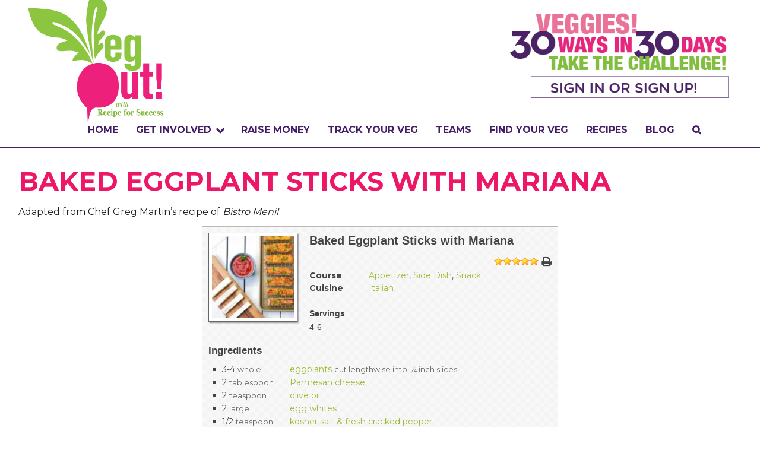

--- FILE ---
content_type: text/html; charset=UTF-8
request_url: https://vegoutwithrfs.org/recipe/baked-eggplant-sticks-with-marinara/
body_size: 28683
content:
<!doctype html>
<html class="no-js" lang="en" >
	<head>
		<meta charset="utf-8" />
		<meta name="viewport" content="width=device-width, initial-scale=1.0" />
		<title>Baked Eggplant Sticks with Mariana - Veg Out with Recipe for Success</title>

		<link rel="icon" href="https://vegoutwithrfs.org/wp-content/themes/vegout-test1/assets/img/icons/favicon.ico" type="image/x-icon">
		
		<meta name='robots' content='index, follow, max-image-preview:large, max-snippet:-1, max-video-preview:-1' />
<script type="text/javascript" >            function apbct_attach_event_handler__backend(elem, event, callback){                if(typeof window.addEventListener === "function") elem.addEventListener(event, callback);                else                                              elem.attachEvent(event, callback);            }            apbct_attach_event_handler__backend(window, 'load', function(){                ctSetCookie('ct_checkjs', '819465750' );            });</script>
	<!-- This site is optimized with the Yoast SEO plugin v21.1 - https://yoast.com/wordpress/plugins/seo/ -->
	<link rel="canonical" href="https://vegoutwithrfs.org/recipe/baked-eggplant-sticks-with-marinara/" />
	<meta property="og:locale" content="en_US" />
	<meta property="og:type" content="article" />
	<meta property="og:title" content="Baked Eggplant Sticks with Mariana - Veg Out with Recipe for Success" />
	<meta property="og:description" content="Adapted from Chef Greg Martin’s recipe of Bistro Menil" />
	<meta property="og:url" content="https://vegoutwithrfs.org/recipe/baked-eggplant-sticks-with-marinara/" />
	<meta property="og:site_name" content="Veg Out with Recipe for Success" />
	<meta property="article:modified_time" content="2021-03-02T16:17:42+00:00" />
	<meta property="og:image" content="https://vegoutwithrfs.org/wp-content/uploads/2021/02/egg-plant-with-marina-.jpg" />
	<meta property="og:image:width" content="570" />
	<meta property="og:image:height" content="600" />
	<meta property="og:image:type" content="image/jpeg" />
	<meta name="twitter:card" content="summary_large_image" />
	<script type="application/ld+json" class="yoast-schema-graph">{"@context":"https://schema.org","@graph":[{"@type":"WebPage","@id":"https://vegoutwithrfs.org/recipe/baked-eggplant-sticks-with-marinara/","url":"https://vegoutwithrfs.org/recipe/baked-eggplant-sticks-with-marinara/","name":"Baked Eggplant Sticks with Mariana - Veg Out with Recipe for Success","isPartOf":{"@id":"https://vegoutwithrfs.org/#website"},"primaryImageOfPage":{"@id":"https://vegoutwithrfs.org/recipe/baked-eggplant-sticks-with-marinara/#primaryimage"},"image":{"@id":"https://vegoutwithrfs.org/recipe/baked-eggplant-sticks-with-marinara/#primaryimage"},"thumbnailUrl":"https://vegoutwithrfs.org/wp-content/uploads/2021/02/egg-plant-with-marina-.jpg","datePublished":"2021-02-08T21:07:47+00:00","dateModified":"2021-03-02T16:17:42+00:00","breadcrumb":{"@id":"https://vegoutwithrfs.org/recipe/baked-eggplant-sticks-with-marinara/#breadcrumb"},"inLanguage":"en","potentialAction":[{"@type":"ReadAction","target":["https://vegoutwithrfs.org/recipe/baked-eggplant-sticks-with-marinara/"]}]},{"@type":"ImageObject","inLanguage":"en","@id":"https://vegoutwithrfs.org/recipe/baked-eggplant-sticks-with-marinara/#primaryimage","url":"https://vegoutwithrfs.org/wp-content/uploads/2021/02/egg-plant-with-marina-.jpg","contentUrl":"https://vegoutwithrfs.org/wp-content/uploads/2021/02/egg-plant-with-marina-.jpg","width":570,"height":600},{"@type":"BreadcrumbList","@id":"https://vegoutwithrfs.org/recipe/baked-eggplant-sticks-with-marinara/#breadcrumb","itemListElement":[{"@type":"ListItem","position":1,"name":"Home","item":"https://vegoutwithrfs.org/"},{"@type":"ListItem","position":2,"name":"Recipes","item":"https://vegoutwithrfs.org/recipe/"},{"@type":"ListItem","position":3,"name":"Baked Eggplant Sticks with Mariana"}]},{"@type":"WebSite","@id":"https://vegoutwithrfs.org/#website","url":"https://vegoutwithrfs.org/","name":"Veg Out with Recipe for Success","description":"An easy delicious food adventure in healthy eating","potentialAction":[{"@type":"SearchAction","target":{"@type":"EntryPoint","urlTemplate":"https://vegoutwithrfs.org/?s={search_term_string}"},"query-input":"required name=search_term_string"}],"inLanguage":"en"}]}</script>
	<!-- / Yoast SEO plugin. -->


<link rel='dns-prefetch' href='//ajax.googleapis.com' />
<link rel='dns-prefetch' href='//stackpath.bootstrapcdn.com' />
<link rel='dns-prefetch' href='//fonts.googleapis.com' />
<script type="text/javascript">
window._wpemojiSettings = {"baseUrl":"https:\/\/s.w.org\/images\/core\/emoji\/14.0.0\/72x72\/","ext":".png","svgUrl":"https:\/\/s.w.org\/images\/core\/emoji\/14.0.0\/svg\/","svgExt":".svg","source":{"concatemoji":"https:\/\/vegoutwithrfs.org\/wp-includes\/js\/wp-emoji-release.min.js"}};
/*! This file is auto-generated */
!function(i,n){var o,s,e;function c(e){try{var t={supportTests:e,timestamp:(new Date).valueOf()};sessionStorage.setItem(o,JSON.stringify(t))}catch(e){}}function p(e,t,n){e.clearRect(0,0,e.canvas.width,e.canvas.height),e.fillText(t,0,0);var t=new Uint32Array(e.getImageData(0,0,e.canvas.width,e.canvas.height).data),r=(e.clearRect(0,0,e.canvas.width,e.canvas.height),e.fillText(n,0,0),new Uint32Array(e.getImageData(0,0,e.canvas.width,e.canvas.height).data));return t.every(function(e,t){return e===r[t]})}function u(e,t,n){switch(t){case"flag":return n(e,"\ud83c\udff3\ufe0f\u200d\u26a7\ufe0f","\ud83c\udff3\ufe0f\u200b\u26a7\ufe0f")?!1:!n(e,"\ud83c\uddfa\ud83c\uddf3","\ud83c\uddfa\u200b\ud83c\uddf3")&&!n(e,"\ud83c\udff4\udb40\udc67\udb40\udc62\udb40\udc65\udb40\udc6e\udb40\udc67\udb40\udc7f","\ud83c\udff4\u200b\udb40\udc67\u200b\udb40\udc62\u200b\udb40\udc65\u200b\udb40\udc6e\u200b\udb40\udc67\u200b\udb40\udc7f");case"emoji":return!n(e,"\ud83e\udef1\ud83c\udffb\u200d\ud83e\udef2\ud83c\udfff","\ud83e\udef1\ud83c\udffb\u200b\ud83e\udef2\ud83c\udfff")}return!1}function f(e,t,n){var r="undefined"!=typeof WorkerGlobalScope&&self instanceof WorkerGlobalScope?new OffscreenCanvas(300,150):i.createElement("canvas"),a=r.getContext("2d",{willReadFrequently:!0}),o=(a.textBaseline="top",a.font="600 32px Arial",{});return e.forEach(function(e){o[e]=t(a,e,n)}),o}function t(e){var t=i.createElement("script");t.src=e,t.defer=!0,i.head.appendChild(t)}"undefined"!=typeof Promise&&(o="wpEmojiSettingsSupports",s=["flag","emoji"],n.supports={everything:!0,everythingExceptFlag:!0},e=new Promise(function(e){i.addEventListener("DOMContentLoaded",e,{once:!0})}),new Promise(function(t){var n=function(){try{var e=JSON.parse(sessionStorage.getItem(o));if("object"==typeof e&&"number"==typeof e.timestamp&&(new Date).valueOf()<e.timestamp+604800&&"object"==typeof e.supportTests)return e.supportTests}catch(e){}return null}();if(!n){if("undefined"!=typeof Worker&&"undefined"!=typeof OffscreenCanvas&&"undefined"!=typeof URL&&URL.createObjectURL&&"undefined"!=typeof Blob)try{var e="postMessage("+f.toString()+"("+[JSON.stringify(s),u.toString(),p.toString()].join(",")+"));",r=new Blob([e],{type:"text/javascript"}),a=new Worker(URL.createObjectURL(r),{name:"wpTestEmojiSupports"});return void(a.onmessage=function(e){c(n=e.data),a.terminate(),t(n)})}catch(e){}c(n=f(s,u,p))}t(n)}).then(function(e){for(var t in e)n.supports[t]=e[t],n.supports.everything=n.supports.everything&&n.supports[t],"flag"!==t&&(n.supports.everythingExceptFlag=n.supports.everythingExceptFlag&&n.supports[t]);n.supports.everythingExceptFlag=n.supports.everythingExceptFlag&&!n.supports.flag,n.DOMReady=!1,n.readyCallback=function(){n.DOMReady=!0}}).then(function(){return e}).then(function(){var e;n.supports.everything||(n.readyCallback(),(e=n.source||{}).concatemoji?t(e.concatemoji):e.wpemoji&&e.twemoji&&(t(e.twemoji),t(e.wpemoji)))}))}((window,document),window._wpemojiSettings);
</script>
<style type="text/css">
img.wp-smiley,
img.emoji {
	display: inline !important;
	border: none !important;
	box-shadow: none !important;
	height: 1em !important;
	width: 1em !important;
	margin: 0 0.07em !important;
	vertical-align: -0.1em !important;
	background: none !important;
	padding: 0 !important;
}
</style>
	<link rel='stylesheet' id='badgeos-font-awesome-css' href='//stackpath.bootstrapcdn.com/font-awesome/4.7.0/css/font-awesome.min.css' type='text/css' media='all' />
<link rel='stylesheet' id='wp-block-library-css' href='https://vegoutwithrfs.org/wp-includes/css/dist/block-library/style.min.css' type='text/css' media='all' />
<link rel='stylesheet' id='bp-login-form-block-css' href='https://vegoutwithrfs.org/wp-content/plugins/buddypress/bp-core/css/blocks/login-form.min.css' type='text/css' media='all' />
<link rel='stylesheet' id='bp-member-block-css' href='https://vegoutwithrfs.org/wp-content/plugins/buddypress/bp-members/css/blocks/member.min.css' type='text/css' media='all' />
<link rel='stylesheet' id='bp-members-block-css' href='https://vegoutwithrfs.org/wp-content/plugins/buddypress/bp-members/css/blocks/members.min.css' type='text/css' media='all' />
<link rel='stylesheet' id='bp-dynamic-members-block-css' href='https://vegoutwithrfs.org/wp-content/plugins/buddypress/bp-members/css/blocks/dynamic-members.min.css' type='text/css' media='all' />
<link rel='stylesheet' id='bp-latest-activities-block-css' href='https://vegoutwithrfs.org/wp-content/plugins/buddypress/bp-activity/css/blocks/latest-activities.min.css' type='text/css' media='all' />
<link rel='stylesheet' id='bp-friends-block-css' href='https://vegoutwithrfs.org/wp-content/plugins/buddypress/bp-friends/css/blocks/friends.min.css' type='text/css' media='all' />
<link rel='stylesheet' id='bp-group-block-css' href='https://vegoutwithrfs.org/wp-content/plugins/buddypress/bp-groups/css/blocks/group.min.css' type='text/css' media='all' />
<link rel='stylesheet' id='bp-groups-block-css' href='https://vegoutwithrfs.org/wp-content/plugins/buddypress/bp-groups/css/blocks/groups.min.css' type='text/css' media='all' />
<link rel='stylesheet' id='bp-dynamic-groups-block-css' href='https://vegoutwithrfs.org/wp-content/plugins/buddypress/bp-groups/css/blocks/dynamic-groups.min.css' type='text/css' media='all' />
<link rel='stylesheet' id='bp-sitewide-notices-block-css' href='https://vegoutwithrfs.org/wp-content/plugins/buddypress/bp-messages/css/blocks/sitewide-notices.min.css' type='text/css' media='all' />
<link rel='stylesheet' id='wp-components-css' href='https://vegoutwithrfs.org/wp-includes/css/dist/components/style.min.css' type='text/css' media='all' />
<link rel='stylesheet' id='wp-block-editor-css' href='https://vegoutwithrfs.org/wp-includes/css/dist/block-editor/style.min.css' type='text/css' media='all' />
<link rel='stylesheet' id='wp-reusable-blocks-css' href='https://vegoutwithrfs.org/wp-includes/css/dist/reusable-blocks/style.min.css' type='text/css' media='all' />
<link rel='stylesheet' id='wp-editor-css' href='https://vegoutwithrfs.org/wp-includes/css/dist/editor/style.min.css' type='text/css' media='all' />
<link rel='stylesheet' id='bos_blocks-bos-style-css-css' href='https://vegoutwithrfs.org/wp-content/plugins/badgeos/includes/blocks/dist/blocks.style.build.css' type='text/css' media='all' />
<style id='classic-theme-styles-inline-css' type='text/css'>
/*! This file is auto-generated */
.wp-block-button__link{color:#fff;background-color:#32373c;border-radius:9999px;box-shadow:none;text-decoration:none;padding:calc(.667em + 2px) calc(1.333em + 2px);font-size:1.125em}.wp-block-file__button{background:#32373c;color:#fff;text-decoration:none}
</style>
<style id='global-styles-inline-css' type='text/css'>
body{--wp--preset--color--black: #000000;--wp--preset--color--cyan-bluish-gray: #abb8c3;--wp--preset--color--white: #ffffff;--wp--preset--color--pale-pink: #f78da7;--wp--preset--color--vivid-red: #cf2e2e;--wp--preset--color--luminous-vivid-orange: #ff6900;--wp--preset--color--luminous-vivid-amber: #fcb900;--wp--preset--color--light-green-cyan: #7bdcb5;--wp--preset--color--vivid-green-cyan: #00d084;--wp--preset--color--pale-cyan-blue: #8ed1fc;--wp--preset--color--vivid-cyan-blue: #0693e3;--wp--preset--color--vivid-purple: #9b51e0;--wp--preset--gradient--vivid-cyan-blue-to-vivid-purple: linear-gradient(135deg,rgba(6,147,227,1) 0%,rgb(155,81,224) 100%);--wp--preset--gradient--light-green-cyan-to-vivid-green-cyan: linear-gradient(135deg,rgb(122,220,180) 0%,rgb(0,208,130) 100%);--wp--preset--gradient--luminous-vivid-amber-to-luminous-vivid-orange: linear-gradient(135deg,rgba(252,185,0,1) 0%,rgba(255,105,0,1) 100%);--wp--preset--gradient--luminous-vivid-orange-to-vivid-red: linear-gradient(135deg,rgba(255,105,0,1) 0%,rgb(207,46,46) 100%);--wp--preset--gradient--very-light-gray-to-cyan-bluish-gray: linear-gradient(135deg,rgb(238,238,238) 0%,rgb(169,184,195) 100%);--wp--preset--gradient--cool-to-warm-spectrum: linear-gradient(135deg,rgb(74,234,220) 0%,rgb(151,120,209) 20%,rgb(207,42,186) 40%,rgb(238,44,130) 60%,rgb(251,105,98) 80%,rgb(254,248,76) 100%);--wp--preset--gradient--blush-light-purple: linear-gradient(135deg,rgb(255,206,236) 0%,rgb(152,150,240) 100%);--wp--preset--gradient--blush-bordeaux: linear-gradient(135deg,rgb(254,205,165) 0%,rgb(254,45,45) 50%,rgb(107,0,62) 100%);--wp--preset--gradient--luminous-dusk: linear-gradient(135deg,rgb(255,203,112) 0%,rgb(199,81,192) 50%,rgb(65,88,208) 100%);--wp--preset--gradient--pale-ocean: linear-gradient(135deg,rgb(255,245,203) 0%,rgb(182,227,212) 50%,rgb(51,167,181) 100%);--wp--preset--gradient--electric-grass: linear-gradient(135deg,rgb(202,248,128) 0%,rgb(113,206,126) 100%);--wp--preset--gradient--midnight: linear-gradient(135deg,rgb(2,3,129) 0%,rgb(40,116,252) 100%);--wp--preset--font-size--small: 13px;--wp--preset--font-size--medium: 20px;--wp--preset--font-size--large: 36px;--wp--preset--font-size--x-large: 42px;--wp--preset--spacing--20: 0.44rem;--wp--preset--spacing--30: 0.67rem;--wp--preset--spacing--40: 1rem;--wp--preset--spacing--50: 1.5rem;--wp--preset--spacing--60: 2.25rem;--wp--preset--spacing--70: 3.38rem;--wp--preset--spacing--80: 5.06rem;--wp--preset--shadow--natural: 6px 6px 9px rgba(0, 0, 0, 0.2);--wp--preset--shadow--deep: 12px 12px 50px rgba(0, 0, 0, 0.4);--wp--preset--shadow--sharp: 6px 6px 0px rgba(0, 0, 0, 0.2);--wp--preset--shadow--outlined: 6px 6px 0px -3px rgba(255, 255, 255, 1), 6px 6px rgba(0, 0, 0, 1);--wp--preset--shadow--crisp: 6px 6px 0px rgba(0, 0, 0, 1);}:where(.is-layout-flex){gap: 0.5em;}:where(.is-layout-grid){gap: 0.5em;}body .is-layout-flow > .alignleft{float: left;margin-inline-start: 0;margin-inline-end: 2em;}body .is-layout-flow > .alignright{float: right;margin-inline-start: 2em;margin-inline-end: 0;}body .is-layout-flow > .aligncenter{margin-left: auto !important;margin-right: auto !important;}body .is-layout-constrained > .alignleft{float: left;margin-inline-start: 0;margin-inline-end: 2em;}body .is-layout-constrained > .alignright{float: right;margin-inline-start: 2em;margin-inline-end: 0;}body .is-layout-constrained > .aligncenter{margin-left: auto !important;margin-right: auto !important;}body .is-layout-constrained > :where(:not(.alignleft):not(.alignright):not(.alignfull)){max-width: var(--wp--style--global--content-size);margin-left: auto !important;margin-right: auto !important;}body .is-layout-constrained > .alignwide{max-width: var(--wp--style--global--wide-size);}body .is-layout-flex{display: flex;}body .is-layout-flex{flex-wrap: wrap;align-items: center;}body .is-layout-flex > *{margin: 0;}body .is-layout-grid{display: grid;}body .is-layout-grid > *{margin: 0;}:where(.wp-block-columns.is-layout-flex){gap: 2em;}:where(.wp-block-columns.is-layout-grid){gap: 2em;}:where(.wp-block-post-template.is-layout-flex){gap: 1.25em;}:where(.wp-block-post-template.is-layout-grid){gap: 1.25em;}.has-black-color{color: var(--wp--preset--color--black) !important;}.has-cyan-bluish-gray-color{color: var(--wp--preset--color--cyan-bluish-gray) !important;}.has-white-color{color: var(--wp--preset--color--white) !important;}.has-pale-pink-color{color: var(--wp--preset--color--pale-pink) !important;}.has-vivid-red-color{color: var(--wp--preset--color--vivid-red) !important;}.has-luminous-vivid-orange-color{color: var(--wp--preset--color--luminous-vivid-orange) !important;}.has-luminous-vivid-amber-color{color: var(--wp--preset--color--luminous-vivid-amber) !important;}.has-light-green-cyan-color{color: var(--wp--preset--color--light-green-cyan) !important;}.has-vivid-green-cyan-color{color: var(--wp--preset--color--vivid-green-cyan) !important;}.has-pale-cyan-blue-color{color: var(--wp--preset--color--pale-cyan-blue) !important;}.has-vivid-cyan-blue-color{color: var(--wp--preset--color--vivid-cyan-blue) !important;}.has-vivid-purple-color{color: var(--wp--preset--color--vivid-purple) !important;}.has-black-background-color{background-color: var(--wp--preset--color--black) !important;}.has-cyan-bluish-gray-background-color{background-color: var(--wp--preset--color--cyan-bluish-gray) !important;}.has-white-background-color{background-color: var(--wp--preset--color--white) !important;}.has-pale-pink-background-color{background-color: var(--wp--preset--color--pale-pink) !important;}.has-vivid-red-background-color{background-color: var(--wp--preset--color--vivid-red) !important;}.has-luminous-vivid-orange-background-color{background-color: var(--wp--preset--color--luminous-vivid-orange) !important;}.has-luminous-vivid-amber-background-color{background-color: var(--wp--preset--color--luminous-vivid-amber) !important;}.has-light-green-cyan-background-color{background-color: var(--wp--preset--color--light-green-cyan) !important;}.has-vivid-green-cyan-background-color{background-color: var(--wp--preset--color--vivid-green-cyan) !important;}.has-pale-cyan-blue-background-color{background-color: var(--wp--preset--color--pale-cyan-blue) !important;}.has-vivid-cyan-blue-background-color{background-color: var(--wp--preset--color--vivid-cyan-blue) !important;}.has-vivid-purple-background-color{background-color: var(--wp--preset--color--vivid-purple) !important;}.has-black-border-color{border-color: var(--wp--preset--color--black) !important;}.has-cyan-bluish-gray-border-color{border-color: var(--wp--preset--color--cyan-bluish-gray) !important;}.has-white-border-color{border-color: var(--wp--preset--color--white) !important;}.has-pale-pink-border-color{border-color: var(--wp--preset--color--pale-pink) !important;}.has-vivid-red-border-color{border-color: var(--wp--preset--color--vivid-red) !important;}.has-luminous-vivid-orange-border-color{border-color: var(--wp--preset--color--luminous-vivid-orange) !important;}.has-luminous-vivid-amber-border-color{border-color: var(--wp--preset--color--luminous-vivid-amber) !important;}.has-light-green-cyan-border-color{border-color: var(--wp--preset--color--light-green-cyan) !important;}.has-vivid-green-cyan-border-color{border-color: var(--wp--preset--color--vivid-green-cyan) !important;}.has-pale-cyan-blue-border-color{border-color: var(--wp--preset--color--pale-cyan-blue) !important;}.has-vivid-cyan-blue-border-color{border-color: var(--wp--preset--color--vivid-cyan-blue) !important;}.has-vivid-purple-border-color{border-color: var(--wp--preset--color--vivid-purple) !important;}.has-vivid-cyan-blue-to-vivid-purple-gradient-background{background: var(--wp--preset--gradient--vivid-cyan-blue-to-vivid-purple) !important;}.has-light-green-cyan-to-vivid-green-cyan-gradient-background{background: var(--wp--preset--gradient--light-green-cyan-to-vivid-green-cyan) !important;}.has-luminous-vivid-amber-to-luminous-vivid-orange-gradient-background{background: var(--wp--preset--gradient--luminous-vivid-amber-to-luminous-vivid-orange) !important;}.has-luminous-vivid-orange-to-vivid-red-gradient-background{background: var(--wp--preset--gradient--luminous-vivid-orange-to-vivid-red) !important;}.has-very-light-gray-to-cyan-bluish-gray-gradient-background{background: var(--wp--preset--gradient--very-light-gray-to-cyan-bluish-gray) !important;}.has-cool-to-warm-spectrum-gradient-background{background: var(--wp--preset--gradient--cool-to-warm-spectrum) !important;}.has-blush-light-purple-gradient-background{background: var(--wp--preset--gradient--blush-light-purple) !important;}.has-blush-bordeaux-gradient-background{background: var(--wp--preset--gradient--blush-bordeaux) !important;}.has-luminous-dusk-gradient-background{background: var(--wp--preset--gradient--luminous-dusk) !important;}.has-pale-ocean-gradient-background{background: var(--wp--preset--gradient--pale-ocean) !important;}.has-electric-grass-gradient-background{background: var(--wp--preset--gradient--electric-grass) !important;}.has-midnight-gradient-background{background: var(--wp--preset--gradient--midnight) !important;}.has-small-font-size{font-size: var(--wp--preset--font-size--small) !important;}.has-medium-font-size{font-size: var(--wp--preset--font-size--medium) !important;}.has-large-font-size{font-size: var(--wp--preset--font-size--large) !important;}.has-x-large-font-size{font-size: var(--wp--preset--font-size--x-large) !important;}
.wp-block-navigation a:where(:not(.wp-element-button)){color: inherit;}
:where(.wp-block-post-template.is-layout-flex){gap: 1.25em;}:where(.wp-block-post-template.is-layout-grid){gap: 1.25em;}
:where(.wp-block-columns.is-layout-flex){gap: 2em;}:where(.wp-block-columns.is-layout-grid){gap: 2em;}
.wp-block-pullquote{font-size: 1.5em;line-height: 1.6;}
</style>
<link rel='stylesheet' id='bos-community-style-css' href='https://vegoutwithrfs.org/wp-content/plugins/badgeos-community-add-on/css/bos-community.css' type='text/css' media='all' />
<link rel='stylesheet' id='bbp-default-css' href='https://vegoutwithrfs.org/wp-content/plugins/bbpress/templates/default/css/bbpress.min.css' type='text/css' media='all' />
<link rel='stylesheet' id='bp-legacy-css-css' href='https://vegoutwithrfs.org/wp-content/plugins/buddypress/bp-templates/bp-legacy/css/buddypress.min.css' type='text/css' media='screen' />
<link rel='stylesheet' id='ctf_styles-css' href='https://vegoutwithrfs.org/wp-content/plugins/custom-twitter-feeds/css/ctf-styles.min.css' type='text/css' media='all' />
<link rel='stylesheet' id='searchandfilter-css' href='https://vegoutwithrfs.org/wp-content/plugins/search-filter/style.css' type='text/css' media='all' />
<link rel='stylesheet' id='wpurp_style_minified-css' href='https://vegoutwithrfs.org/wp-content/plugins/wp-ultimate-recipe-premium/core/assets/wpurp-public-forced.css' type='text/css' media='all' />
<link rel='stylesheet' id='wpurp_style1-css' href='https://vegoutwithrfs.org/wp-content/plugins/wp-ultimate-recipe-premium/core/vendor/font-awesome/css/font-awesome.min.css' type='text/css' media='all' />
<link rel='stylesheet' id='wpurp_style2-css' href='http://fonts.googleapis.com/css?family=Open+Sans' type='text/css' media='all' />
<link rel='stylesheet' id='wpurp_style3-css' href='https://vegoutwithrfs.org/wp-content/plugins/wp-ultimate-recipe-premium/core/vendor/select2/select2.css' type='text/css' media='all' />
<link rel='stylesheet' id='badgeos-single-css' href='https://vegoutwithrfs.org/wp-content/plugins/badgeos/css/badgeos-single.min.css' type='text/css' media='all' />
<link rel='stylesheet' id='bp_registration_groups_styles-css' href='https://vegoutwithrfs.org/wp-content/plugins/buddypress-registration-groups-1/includes/styles.css' type='text/css' media='all' />
<link rel='stylesheet' id='Main Stylesheet-css' href='https://vegoutwithrfs.org/wp-content/themes/vegout-test1/css/foundation.css' type='text/css' media='all' />
<link rel='stylesheet' id='sccss_style-css' href='https://vegoutwithrfs.org/?sccss=1' type='text/css' media='all' />
<link rel='stylesheet' id='badgeos-front-css' href='https://vegoutwithrfs.org/wp-content/plugins/badgeos/css/badgeos-front.min.css' type='text/css' media='all' />
<script type='text/javascript' src='//ajax.googleapis.com/ajax/libs/jquery/2.1.0/jquery.min.js' id='jquery-js'></script>
<script type='text/javascript' id='accordions_js-js-extra'>
/* <![CDATA[ */
var accordions_ajax = {"accordions_ajaxurl":"https:\/\/vegoutwithrfs.org\/wp-admin\/admin-ajax.php"};
/* ]]> */
</script>
<script type='text/javascript' src='https://vegoutwithrfs.org/wp-content/plugins/accordions/assets/frontend/js/scripts.js' id='accordions_js-js'></script>
<script type='text/javascript' id='bp-confirm-js-extra'>
/* <![CDATA[ */
var BP_Confirm = {"are_you_sure":"Are you sure?"};
/* ]]> */
</script>
<script type='text/javascript' src='https://vegoutwithrfs.org/wp-content/plugins/buddypress/bp-core/js/confirm.min.js' id='bp-confirm-js'></script>
<script type='text/javascript' src='https://vegoutwithrfs.org/wp-content/plugins/buddypress/bp-core/js/widget-members.min.js' id='bp-widget-members-js'></script>
<script type='text/javascript' src='https://vegoutwithrfs.org/wp-content/plugins/buddypress/bp-core/js/jquery-query.min.js' id='bp-jquery-query-js'></script>
<script type='text/javascript' src='https://vegoutwithrfs.org/wp-content/plugins/buddypress/bp-core/js/vendor/jquery-cookie.min.js' id='bp-jquery-cookie-js'></script>
<script type='text/javascript' src='https://vegoutwithrfs.org/wp-content/plugins/buddypress/bp-core/js/vendor/jquery-scroll-to.min.js' id='bp-jquery-scroll-to-js'></script>
<script type='text/javascript' id='bp-legacy-js-js-extra'>
/* <![CDATA[ */
var BP_DTheme = {"accepted":"Accepted","close":"Close","comments":"comments","leave_group_confirm":"Are you sure you want to leave this group?","mark_as_fav":"Favorite","my_favs":"My Favorites","rejected":"Rejected","remove_fav":"Remove Favorite","show_all":"Show all","show_all_comments":"Show all comments for this thread","show_x_comments":"Show all comments (%d)","unsaved_changes":"Your profile has unsaved changes. If you leave the page, the changes will be lost.","view":"View","store_filter_settings":""};
/* ]]> */
</script>
<script type='text/javascript' src='https://vegoutwithrfs.org/wp-content/plugins/buddypress/bp-templates/bp-legacy/js/buddypress.min.js' id='bp-legacy-js-js'></script>
<script type='text/javascript' src='https://vegoutwithrfs.org/wp-content/plugins/buddypress/bp-groups/js/widget-groups.min.js' id='groups_widget_groups_list-js-js'></script>
<script type='text/javascript' id='ct_public_functions-js-extra'>
/* <![CDATA[ */
var ctPublicFunctions = {"_ajax_nonce":"8e0de8f9a3","_rest_nonce":"4b64a715e3","_ajax_url":"\/wp-admin\/admin-ajax.php","_rest_url":"https:\/\/vegoutwithrfs.org\/index.php?rest_route=\/","_apbct_ajax_url":"https:\/\/vegoutwithrfs.org\/wp-content\/plugins\/cleantalk-spam-protect\/lib\/Cleantalk\/ApbctWP\/Ajax.php","data__set_cookies":"1","data__set_cookies__alt_sessions_type":"0"};
/* ]]> */
</script>
<script type='text/javascript' src='https://vegoutwithrfs.org/wp-content/plugins/cleantalk-spam-protect/js/apbct-public--functions.min.js' id='ct_public_functions-js'></script>
<script type='text/javascript' id='ct_public-js-extra'>
/* <![CDATA[ */
var ctPublic = {"pixel__setting":"0","pixel__enabled":"","pixel__url":null,"data__email_check_before_post":"1"};
/* ]]> */
</script>
<script type='text/javascript' src='https://vegoutwithrfs.org/wp-content/plugins/cleantalk-spam-protect/js/apbct-public.min.js' id='ct_public-js'></script>
<script type='text/javascript' src='https://vegoutwithrfs.org/wp-content/plugins/cleantalk-spam-protect/js/cleantalk-modal.min.js' id='cleantalk-modal-js'></script>
<script type='text/javascript' id='wpgmza_data-js-extra'>
/* <![CDATA[ */
var wpgmza_google_api_status = {"message":"Enqueued","code":"ENQUEUED"};
/* ]]> */
</script>
<script type='text/javascript' src='https://vegoutwithrfs.org/wp-content/plugins/wp-google-maps/wpgmza_data.js' id='wpgmza_data-js'></script>
<script type='text/javascript' src='https://vegoutwithrfs.org/wp-content/themes/vegout-test1/js/vendor/modernizr.js' id='modernizr-js'></script>
<script type='text/javascript' src='https://vegoutwithrfs.org/wp-content/themes/vegout-test1/js/vendor/fastclick.js' id='fastclick-js'></script>
<link rel="https://api.w.org/" href="https://vegoutwithrfs.org/wp-json/" /><link rel="alternate" type="application/json+oembed" href="https://vegoutwithrfs.org/wp-json/oembed/1.0/embed?url=https%3A%2F%2Fvegoutwithrfs.org%2Frecipe%2Fbaked-eggplant-sticks-with-marinara%2F" />
<link rel="alternate" type="text/xml+oembed" href="https://vegoutwithrfs.org/wp-json/oembed/1.0/embed?url=https%3A%2F%2Fvegoutwithrfs.org%2Frecipe%2Fbaked-eggplant-sticks-with-marinara%2F&#038;format=xml" />

	<script type="text/javascript">var ajaxurl = 'https://vegoutwithrfs.org/wp-admin/admin-ajax.php';</script>

<link rel='https://github.com/WP-API/WP-API' href='https://vegoutwithrfs.org/wp-json' />
		<style type="text/css" id="wp-custom-css">
			@media screen and (max-width: 39.9375em) { /* Adjust this value based on Foundation's breakpoint for mobile */
  .row {
    display: flex;
    flex-wrap: wrap;
  }
  .large-3.medium-4.small-12.columns {
    order: -1;
  }
}		</style>
				
		<!-- Veg Out -->
		<link rel="stylesheet" href="https://vegoutwithrfs.org/wp-content/themes/vegout-test1/css/vegout.css?1628272859" type="text/css" media="screen, projection" />
		<!--<link rel="stylesheet" href="https://vegoutwithrfs.org/wp-content/themes/vegout-test1/css/vegout.css" type="text/css" media="screen, projection" />-->
		<link href="//netdna.bootstrapcdn.com/font-awesome/4.0.3/css/font-awesome.css" rel="stylesheet">
		
		<!-- Google tag (gtag.js) -->
<script async src="https://www.googletagmanager.com/gtag/js?id=G-REMB2NP1KQ"></script>
<script>
  window.dataLayer = window.dataLayer || [];
  function gtag(){dataLayer.push(arguments);}
  gtag('js', new Date());

  gtag('config', 'G-REMB2NP1KQ');
</script>
		
	</head>
	<body class="bp-legacy recipe-template-default single single-recipe postid-487775 no-js">
	
	<!-- AddThis -->
	<script type="text/javascript" src="//s7.addthis.com/js/300/addthis_widget.js#pubid=ra-5535d7bb0ca4ac43" async="async"></script>
	
	<!-- Facebook SDK -->
	<div id="fb-root"></div>
<script>(function(d, s, id) {
  var js, fjs = d.getElementsByTagName(s)[0];
  if (d.getElementById(id)) return;
  js = d.createElement(s); js.id = id;
  js.src = "//connect.facebook.net/en_US/sdk.js#xfbml=1&version=v2.3&appId=410592385633013";
  fjs.parentNode.insertBefore(js, fjs);
}(document, 'script', 'facebook-jssdk'));</script>
	
		
	<div class="off-canvas-wrap" data-offcanvas>
	<div class="inner-wrap">
	
		
	<nav class="tab-bar show-for-medium-down">
		<section class="left-small">
			<a class="left-off-canvas-toggle menu-icon" href="#"><span></span></a>
		</section>
		<section class="middle tab-bar-section">
			
			<!--<h1 class="title">Veg Out with Recipe for Success</h1>-->
			<!--<a href="https://vegoutwithrfs.org"><img src="https://vegoutwithrfs.org/wp-content/themes/vegout/assets/img/vegout/VEGOUTAPPBURSTLOGO-trim.png" class="site-logo" /></a>
			<br />
			<a href="/register/"><img src="https://vegoutwithrfs.org/wp-content/themes/vegout/assets/img/vegout/Sign-In-Sign-Up-Mobile.gif" /></a>-->
			
			
		<a href="/register"><div style="width: 100%; height: 100%; min-height: 150px; display: block;"></div></a>
			

		</section>
		
	</nav>

	<aside class="left-off-canvas-menu" aria-hidden="true">
    <ul id="menu-main-navigation" class="off-canvas-list"><li id="menu-item-23" class="menu-item menu-item-type-custom menu-item-object-custom menu-item-23"><a href="/">Home</a></li>
<li id="menu-item-1409" class="menu-item menu-item-type-custom menu-item-object-custom menu-item-has-children has-submenu menu-item-1409"><a href="#">Get Involved</a>
<ul class="left-submenu">
<li class="back"><a href="#">Back</a></li>
	<li id="menu-item-1427" class="menu-item menu-item-type-post_type menu-item-object-page menu-item-1427"><a href="https://vegoutwithrfs.org/get-involved/what/">WHAT IS THE CHALLENGE?</a></li>
	<li id="menu-item-1426" class="menu-item menu-item-type-post_type menu-item-object-page menu-item-1426"><a href="https://vegoutwithrfs.org/get-involved/why/">WHY VEGOUT?</a></li>
	<li id="menu-item-1425" class="menu-item menu-item-type-post_type menu-item-object-page menu-item-1425"><a href="https://vegoutwithrfs.org/get-involved/how-to-participate/">HOW TO PARTICIPATE</a></li>
	<li id="menu-item-21686" class="menu-item menu-item-type-custom menu-item-object-custom menu-item-21686"><a href="https://vegoutwithrfs.org/veggie-badge">Badges</a></li>
	<li id="menu-item-1402" class="menu-item menu-item-type-custom menu-item-object-custom menu-item-has-children has-submenu menu-item-1402"><a href="#">Events &#038; Partners</a>
<ul class="left-submenu">
<li class="back"><a href="#">Back</a></li>
		<li id="menu-item-1730" class="menu-item menu-item-type-post_type menu-item-object-page menu-item-1730"><a href="https://vegoutwithrfs.org/events-and-partners/collaborators/">COLLABORATORS</a></li>
		<li id="menu-item-126075" class="menu-item menu-item-type-post_type menu-item-object-page menu-item-126075"><a href="https://vegoutwithrfs.org/events-and-partners/sponsors/">OUR SPONSORS</a></li>
	</ul>
</li>
	<li id="menu-item-1424" class="menu-item menu-item-type-post_type menu-item-object-page menu-item-has-children has-submenu menu-item-1424"><a href="https://vegoutwithrfs.org/get-involved/tools/">TOOLS</a>
<ul class="left-submenu">
<li class="back"><a href="#">Back</a></li>
		<li id="menu-item-1718" class="menu-item menu-item-type-post_type menu-item-object-page menu-item-1718"><a href="https://vegoutwithrfs.org/get-involved/tools/parent-tools/">PARENT TOOLS</a></li>
		<li id="menu-item-1720" class="menu-item menu-item-type-post_type menu-item-object-page menu-item-1720"><a href="https://vegoutwithrfs.org/get-involved/tools/educator-tools/">EDUCATOR TOOLS</a></li>
		<li id="menu-item-1719" class="menu-item menu-item-type-post_type menu-item-object-page menu-item-1719"><a href="https://vegoutwithrfs.org/get-involved/tools/worksite-wellness-tools/">WORKSITE WELLNESS TOOLS</a></li>
	</ul>
</li>
	<li id="menu-item-1423" class="menu-item menu-item-type-post_type menu-item-object-page menu-item-has-children has-submenu menu-item-1423"><a href="https://vegoutwithrfs.org/get-involved/how-to-win-prizes/">PRIZES</a>
<ul class="left-submenu">
<li class="back"><a href="#">Back</a></li>
		<li id="menu-item-51106" class="menu-item menu-item-type-post_type menu-item-object-page menu-item-51106"><a href="https://vegoutwithrfs.org/get-involved/how-to-win-prizes/">All Prizes</a></li>
	</ul>
</li>
	<li id="menu-item-1422" class="menu-item menu-item-type-post_type menu-item-object-page menu-item-1422"><a href="https://vegoutwithrfs.org/get-involved/faq/">FAQ and Help</a></li>
</ul>
</li>
<li id="menu-item-130576" class="menu-item menu-item-type-post_type menu-item-object-page menu-item-130576"><a href="https://vegoutwithrfs.org/raise-money/">Raise Money</a></li>
<li id="menu-item-7183" class="menu-item menu-item-type-post_type menu-item-object-page menu-item-7183"><a href="https://vegoutwithrfs.org/veggie-tracker/">TRACK YOUR VEG</a></li>
<li id="menu-item-1729" class="menu-item menu-item-type-post_type menu-item-object-page menu-item-1729"><a href="https://vegoutwithrfs.org/teams/">TEAMS</a></li>
<li id="menu-item-125862" class="menu-item menu-item-type-post_type menu-item-object-page menu-item-125862"><a href="https://vegoutwithrfs.org/vegout-map/">FIND YOUR VEG</a></li>
<li id="menu-item-1735" class="menu-item menu-item-type-post_type menu-item-object-page menu-item-1735"><a href="https://vegoutwithrfs.org/recipes/">Recipes</a></li>
<li id="menu-item-1866" class="menu-item menu-item-type-post_type menu-item-object-page current_page_parent menu-item-1866"><a href="https://vegoutwithrfs.org/blog/">Blog</a></li>
<li id="menu-item-9242" class="menu-item menu-item-type-post_type menu-item-object-page menu-item-9242"><a href="https://vegoutwithrfs.org/search-our-site/">Search</a></li>
</ul></aside>	
	<div class="top-bar-container contain-to-grid show-for-large-up">
    <nav class="top-bar" data-topbar role="navigation">
        <!--<ul class="title-area">
            <li class="name">
                <h1><a href="https://vegoutwithrfs.org">Veg Out with Recipe for Success</a></h1>
            </li>
        </ul>-->
        
                 
	<!-- Profile Navigation (Logged in only) -->
	
	<!-- Logged In Content -->
						<!--<section class="top-bar-section profile-navigation">
					<ul class="right">
					<li><a href="https://vegoutwithrfs.org/register/">Register Today!</a></li>
					<li><a href="https://vegoutwithrfs.org/wp-login.php">Login</a></li>
					</ul>
					</section>-->
					
					 <div class="row ">
        	<div class="large-3 columns">
        	<a href="https://vegoutwithrfs.org"><img src="https://vegoutwithrfs.org/wp-content/themes/vegout/assets/img/vegout/VegOut-logo.png" class="site-logo" /></a>
        	</div>
					
					<div class="large-9 columns">
        	<!--<img src="/clients/r4s/vo/wp-content/themes/vegout/assets/img/vegout/30-Veggies-Banner-01.gif" class="veggies-banner" />-->
        	        	        	<a href="https://vegoutwithrfs.org/register/"><img src="https://vegoutwithrfs.org/wp-content/themes/vegout/assets/img/vegout/Sign-In-Sign-Up.png" class="sign-in-promo" /></a>
        	</div>
        	
        	</div>



				<!-- end log in/out gate -->


        <section class="top-bar-section">
        
        <ul id="menu-main-navigation-1" class="top-bar-menu left"><li class="divider"></li><li class="menu-item menu-item-type-custom menu-item-object-custom menu-item-23"><a href="/">Home</a></li>
<li class="divider"></li><li class="menu-item menu-item-type-custom menu-item-object-custom menu-item-has-children has-dropdown menu-item-1409"><a href="#">Get Involved</a>
<ul class="sub-menu dropdown">
	<li class="menu-item menu-item-type-post_type menu-item-object-page menu-item-1427"><a href="https://vegoutwithrfs.org/get-involved/what/">WHAT IS THE CHALLENGE?</a></li>
	<li class="menu-item menu-item-type-post_type menu-item-object-page menu-item-1426"><a href="https://vegoutwithrfs.org/get-involved/why/">WHY VEGOUT?</a></li>
	<li class="menu-item menu-item-type-post_type menu-item-object-page menu-item-1425"><a href="https://vegoutwithrfs.org/get-involved/how-to-participate/">HOW TO PARTICIPATE</a></li>
	<li class="menu-item menu-item-type-custom menu-item-object-custom menu-item-21686"><a href="https://vegoutwithrfs.org/veggie-badge">Badges</a></li>
	<li class="menu-item menu-item-type-custom menu-item-object-custom menu-item-has-children has-dropdown menu-item-1402"><a href="#">Events &#038; Partners</a>
<ul class="sub-menu dropdown">
		<li class="menu-item menu-item-type-post_type menu-item-object-page menu-item-1730"><a href="https://vegoutwithrfs.org/events-and-partners/collaborators/">COLLABORATORS</a></li>
		<li class="menu-item menu-item-type-post_type menu-item-object-page menu-item-126075"><a href="https://vegoutwithrfs.org/events-and-partners/sponsors/">OUR SPONSORS</a></li>
	</ul>
</li>
	<li class="menu-item menu-item-type-post_type menu-item-object-page menu-item-has-children has-dropdown menu-item-1424"><a href="https://vegoutwithrfs.org/get-involved/tools/">TOOLS</a>
<ul class="sub-menu dropdown">
		<li class="menu-item menu-item-type-post_type menu-item-object-page menu-item-1718"><a href="https://vegoutwithrfs.org/get-involved/tools/parent-tools/">PARENT TOOLS</a></li>
		<li class="menu-item menu-item-type-post_type menu-item-object-page menu-item-1720"><a href="https://vegoutwithrfs.org/get-involved/tools/educator-tools/">EDUCATOR TOOLS</a></li>
		<li class="menu-item menu-item-type-post_type menu-item-object-page menu-item-1719"><a href="https://vegoutwithrfs.org/get-involved/tools/worksite-wellness-tools/">WORKSITE WELLNESS TOOLS</a></li>
	</ul>
</li>
	<li class="menu-item menu-item-type-post_type menu-item-object-page menu-item-has-children has-dropdown menu-item-1423"><a href="https://vegoutwithrfs.org/get-involved/how-to-win-prizes/">PRIZES</a>
<ul class="sub-menu dropdown">
		<li class="menu-item menu-item-type-post_type menu-item-object-page menu-item-51106"><a href="https://vegoutwithrfs.org/get-involved/how-to-win-prizes/">All Prizes</a></li>
	</ul>
</li>
	<li class="menu-item menu-item-type-post_type menu-item-object-page menu-item-1422"><a href="https://vegoutwithrfs.org/get-involved/faq/">FAQ and Help</a></li>
</ul>
</li>
<li class="divider"></li><li class="menu-item menu-item-type-post_type menu-item-object-page menu-item-130576"><a href="https://vegoutwithrfs.org/raise-money/">Raise Money</a></li>
<li class="divider"></li><li class="menu-item menu-item-type-post_type menu-item-object-page menu-item-7183"><a href="https://vegoutwithrfs.org/veggie-tracker/">TRACK YOUR VEG</a></li>
<li class="divider"></li><li class="menu-item menu-item-type-post_type menu-item-object-page menu-item-1729"><a href="https://vegoutwithrfs.org/teams/">TEAMS</a></li>
<li class="divider"></li><li class="menu-item menu-item-type-post_type menu-item-object-page menu-item-125862"><a href="https://vegoutwithrfs.org/vegout-map/">FIND YOUR VEG</a></li>
<li class="divider"></li><li class="menu-item menu-item-type-post_type menu-item-object-page menu-item-1735"><a href="https://vegoutwithrfs.org/recipes/">Recipes</a></li>
<li class="divider"></li><li class="menu-item menu-item-type-post_type menu-item-object-page current_page_parent menu-item-1866"><a href="https://vegoutwithrfs.org/blog/">Blog</a></li>
<li class="divider"></li><li class="menu-item menu-item-type-post_type menu-item-object-page menu-item-9242"><a href="https://vegoutwithrfs.org/search-our-site/">Search</a></li>
</ul>        
        </section>
    </nav>
</div>

<section class="container" role="document">
		
	
		<style>.tab-bar .site-logo { display: none !important; } .tab-bar { background: url('/wp-content/themes/vegout/assets/img/vegout/VegOut-Mobile-Signup.png') no-repeat !important; background-size: auto 100% !important; background-position: center center !important; }</style>
<div class="row">
	<div class="small-12 large-12 columns" role="main">

	
			<article class="post-487775 recipe type-recipe status-publish has-post-thumbnail hentry category-cook-the-harvest category-kid-easy category-vegout-2 tag-eggplant tag-hope-farms tag-recipe-for-success-foundation tag-vegout ingredient-egg-whites ingredient-eggplants ingredient-italian-seasoned-breadcrumbs ingredient-kosher-salt-fresh-cracked-pepper ingredient-olive-oil ingredient-olive-oil-spray-marinara-sauce-of-choice ingredient-parmesan-cheese course-appetizer course-side-dish course-snack cuisine-italian post type-post user-has-not-earned" id="post-487775">
			<header>
				<h1 class="entry-title">Baked Eggplant Sticks with Mariana</h1>
			</header>
						<div class="entry-content">

							<div class="row">
					<div class="column">
											</div>
				</div>
			
			<p><span style="font-weight: 400;">Adapted from Chef Greg Martin’s recipe of <em>Bistro Menil</em></span></p>
<div itemscope itemtype="http://schema.org/Recipe" id="wpurp-container-recipe-487775" data-servings-original="4" class="wpurp-container" style="margin:0 auto !important;padding-top:10px !important;padding-bottom:10px !important;padding-left:10px !important;padding-right:10px !important;max-width:600px !important;position:static !important;border-width:1px 1px 1px 1px !important;border-color:#bbbbbb !important;border-style:solid !important;vertical-align:inherit !important;font-size:14px !important;color:#444444 !important;font-family:Open Sans, sans-serif !important;background:url(https://vegoutwithrfs.org/wp-content/plugins/wp-ultimate-recipe-premium/core/addons/custom-templates/img/default.png) !important;">

    <meta itemprop="author" content="Recipe 4 Success">
    <meta itemprop="datePublished" content="2021-02-08 15:07:47">
    <meta itemprop="recipeYield" content="4-6 ">

        <div class="wpurp-meta" itemprop="aggregateRating" itemscope itemtype="http://schema.org/AggregateRating">
        <meta itemprop="ratingValue" content="5">
        <meta itemprop="reviewCount" content="1">
    </div>
    
    

    <div class="wpurp-rows" style="position:static !important;text-align:inherit !important;vertical-align:inherit !important;">
            <div class="wpurp-rows-row" style="height:auto !important;">
        <div class="wpurp-responsive-mobile">
    <div class="wpurp-columns" style="position:static !important;text-align:inherit !important;vertical-align:inherit !important;">
                                                        <div class="wpurp-rows-row">
                        <div class="wpurp-rows" style="margin:0 auto !important;margin-bottom:10px !important;position:static !important;text-align:center !important;vertical-align:inherit !important;">
            <div class="wpurp-rows-row" style="height:auto !important;">
        <div>
        <img decoding="async" src="https://vegoutwithrfs.org/wp-content/uploads/2021/02/egg-plant-with-marina--150x150.jpg" alt="" title="egg plant with marina" class="wpurp-recipe-image" style="padding-top:5px !important;padding-bottom:5px !important;padding-left:5px !important;padding-right:5px !important;width:150px !important;height:150px !important;position:static !important;background-color:#ffffff !important;border-width:1px 1px 1px 1px !important;border-color:#666666 !important;border-style:solid !important;-webkit-box-shadow:2px 2px 2px  rgba(50,50,50,0.5)  !important;-moz-box-shadow:2px 2px 2px  rgba(50,50,50,0.5)  !important;box-shadow:2px 2px 2px  rgba(50,50,50,0.5)  !important;text-align:inherit !important;vertical-align:inherit !important;" />
    </div>
    </div>
        </div>
                    </div>
                                                                <div class="wpurp-rows-row">
                                            </div>
                                                                <div class="wpurp-rows-row">
                        <div class="wpurp-rows" style="position:static !important;text-align:inherit !important;vertical-align:inherit !important;">
            <div class="wpurp-rows-row" style="height:auto !important;">
        <span class="wpurp-recipe-title" style="margin-bottom:10px !important;padding-bottom:0px !important;position:static !important;text-align:inherit !important;vertical-align:inherit !important;font-weight:bold !important;font-size:1.4em !important;line-height:1.4em !important;">Baked Eggplant Sticks with Mariana</span><span class="wpurp-box" style="float:right !important;position:static !important;text-align:inherit !important;vertical-align:inherit !important;">
    <div class="wpurp-rows" style="position:static !important;text-align:right !important;vertical-align:inherit !important;">
                    </div>
<table class="wpurp-columns" style="position:static !important;text-align:inherit !important;vertical-align:inherit !important;font-size:18px !important;">
    <tbody>
    <tr>
                        <td style="vertical-align:top !important;text-align:inherit !important;width:auto !important;">
            <span class="wpurp-recipe-stars" style="margin-right:0px !important;position:static !important;text-align:inherit !important;vertical-align:inherit !important;"><ul data-recipe-id="487775" class="user-star-rating recipe-tooltip user-can-vote vote-attention">
    <li data-star-value="1" class="full-star">1</li><li data-star-value="2" class="full-star">2</li><li data-star-value="3" class="full-star">3</li><li data-star-value="4" class="full-star">4</li><li data-star-value="5" class="full-star">5</li></ul>
<div class="recipe-tooltip-content">
    <div class="user-rating-stats">
        Votes: <span class="user-rating-votes">1</span><br/>
        Rating: <span class="user-rating-rating">5</span><br/>
        You: <span class="user-rating-current-rating"></span>    </div>
    <div class="vote-attention-message">
        Rate this recipe!    </div>
</div></span>        </td>
                                <td style="vertical-align:top !important;text-align:inherit !important;width:auto !important;">
            <a href="#" class="wpurp-recipe-print-button" style="color: #9bbd35 !important;color: #444444 !important;margin-left:5px !important;position:static !important;text-align:inherit !important;vertical-align:inherit !important;" data-recipe-id="487775"><i class="fa fa-print"></i></a>
        </td>
                                <td style="vertical-align:top !important;text-align:inherit !important;width:auto !important;">
                    </td>
                    </tr>
    </tbody>
</table>
</span>
    </div>
                <div class="wpurp-rows-row" style="height:auto !important;">
        <span class="wpurp-recipe-description" style="margin-bottom:20px !important;position:static !important;text-align:inherit !important;vertical-align:inherit !important;line-height:1.4em !important;"></span>    </div>
                <div class="wpurp-rows-row" style="height:auto !important;">
        <ul class="wpurp-recipe-tags" style="position:static !important;text-align:inherit !important;vertical-align:inherit !important;">
            <li style="list-style:none !important;">
            <span class="wpurp-recipe-tag-name" style="margin-right:10px !important;min-width:90px !important;position:static !important;text-align:inherit !important;vertical-align:inherit !important;font-weight:bold !important;line-height:1.5em !important;">Course</span><span class="wpurp-recipe-tag-terms" style="position:static !important;text-align:inherit !important;vertical-align:inherit !important;line-height:1.5em !important;"><a style="color: #9bbd35 !important;" href="https://vegoutwithrfs.org/course/appetizer/" rel="tag">Appetizer</a>, <a style="color: #9bbd35 !important;" href="https://vegoutwithrfs.org/course/side-dish/" rel="tag">Side Dish</a>, <a style="color: #9bbd35 !important;" href="https://vegoutwithrfs.org/course/snack/" rel="tag">Snack</a></span>        </li>
            <li style="list-style:none !important;">
            <span class="wpurp-recipe-tag-name" style="margin-right:10px !important;min-width:90px !important;position:static !important;text-align:inherit !important;vertical-align:inherit !important;font-weight:bold !important;line-height:1.5em !important;">Cuisine</span><span class="wpurp-recipe-tag-terms" style="position:static !important;text-align:inherit !important;vertical-align:inherit !important;line-height:1.5em !important;"><a style="color: #9bbd35 !important;" href="https://vegoutwithrfs.org/cuisine/italian/" rel="tag">Italian</a></span>        </li>
    </ul>
    </div>
                <div class="wpurp-rows-row" style="height:auto !important;">
        <div class="wpurp-responsive-mobile">
    <div class="wpurp-columns" style="position:static !important;text-align:inherit !important;vertical-align:inherit !important;">
                                                        <div class="wpurp-rows-row">
                        <table class="wpurp-table" style="width:100% !important;margin-top:20px !important;position:static !important;text-align:inherit !important;vertical-align:inherit !important;">
    <tbody>
                        <tr>
                                                            <td style="text-align:inherit !important;height:25px !important;width:50% !important;">
                            <span class="wpurp-title" style="position:static !important;text-align:inherit !important;vertical-align:inherit !important;font-weight:bold !important;">Servings</span>                        </td>
                                                                                    </tr>
                                <tr>
                                                            <td style="text-align:inherit !important;height:auto !important;width:50% !important;">
                            <span class="wpurp-recipe-servings" style="position:static !important;text-align:inherit !important;vertical-align:inherit !important;">4-6</span> <span class="wpurp-recipe-servings-type" style="margin-left:0px !important;position:static !important;text-align:inherit !important;vertical-align:inherit !important;font-variant:small-caps !important;font-size:0.9em !important;"></span>                        </td>
                                                                                    </tr>
                </tbody>
</table>
                    </div>
                                                                <div class="wpurp-rows-row">
                        <table class="wpurp-table" style="width:100% !important;margin-top:20px !important;position:static !important;text-align:inherit !important;vertical-align:inherit !important;">
    <tbody>
                        <tr>
                                                                                                    </tr>
                                <tr>
                                                                                                    </tr>
                </tbody>
</table>
                    </div>
                                        </div>
</div>
<div class="wpurp-responsive-desktop">
<table class="wpurp-columns" style="position:static !important;text-align:inherit !important;vertical-align:inherit !important;">
    <tbody>
    <tr>
                        <td style="vertical-align:top !important;text-align:inherit !important;width:50% !important;">
            <table class="wpurp-table" style="width:100% !important;margin-top:20px !important;position:static !important;text-align:inherit !important;vertical-align:inherit !important;">
    <tbody>
                        <tr>
                                                            <td style="text-align:inherit !important;height:25px !important;width:50% !important;">
                            <span class="wpurp-title" style="position:static !important;text-align:inherit !important;vertical-align:inherit !important;font-weight:bold !important;">Servings</span>                        </td>
                                                                                    </tr>
                                <tr>
                                                            <td style="text-align:inherit !important;height:auto !important;width:50% !important;">
                            <span class="wpurp-recipe-servings" style="position:static !important;text-align:inherit !important;vertical-align:inherit !important;">4-6</span> <span class="wpurp-recipe-servings-type" style="margin-left:0px !important;position:static !important;text-align:inherit !important;vertical-align:inherit !important;font-variant:small-caps !important;font-size:0.9em !important;"></span>                        </td>
                                                                                    </tr>
                </tbody>
</table>
        </td>
                                <td style="vertical-align:top !important;text-align:inherit !important;width:auto !important;">
            <table class="wpurp-table" style="width:100% !important;margin-top:20px !important;position:static !important;text-align:inherit !important;vertical-align:inherit !important;">
    <tbody>
                        <tr>
                                                                                                    </tr>
                                <tr>
                                                                                                    </tr>
                </tbody>
</table>
        </td>
                    </tr>
    </tbody>
</table>
</div>    </div>
        </div>
                    </div>
                                        </div>
</div>
<div class="wpurp-responsive-desktop">
<table class="wpurp-columns" style="position:static !important;text-align:inherit !important;vertical-align:inherit !important;">
    <tbody>
    <tr>
                        <td style="vertical-align:top !important;text-align:inherit !important;width:150px !important;">
            <div class="wpurp-rows" style="margin:0 auto !important;margin-bottom:10px !important;position:static !important;text-align:center !important;vertical-align:inherit !important;">
            <div class="wpurp-rows-row" style="height:auto !important;">
        <div>
        <img decoding="async" src="https://vegoutwithrfs.org/wp-content/uploads/2021/02/egg-plant-with-marina--150x150.jpg" itemprop="image" alt="" title="egg plant with marina" class="wpurp-recipe-image" style="padding-top:5px !important;padding-bottom:5px !important;padding-left:5px !important;padding-right:5px !important;width:150px !important;height:150px !important;position:static !important;background-color:#ffffff !important;border-width:1px 1px 1px 1px !important;border-color:#666666 !important;border-style:solid !important;-webkit-box-shadow:2px 2px 2px  rgba(50,50,50,0.5)  !important;-moz-box-shadow:2px 2px 2px  rgba(50,50,50,0.5)  !important;box-shadow:2px 2px 2px  rgba(50,50,50,0.5)  !important;text-align:inherit !important;vertical-align:inherit !important;" />
    </div>
    </div>
        </div>
        </td>
                                <td style="vertical-align:top !important;text-align:inherit !important;width:20px !important;">
                    </td>
                                <td style="vertical-align:top !important;text-align:inherit !important;width:auto !important;">
            <div class="wpurp-rows" style="position:static !important;text-align:inherit !important;vertical-align:inherit !important;">
            <div class="wpurp-rows-row" style="height:auto !important;">
        <span class="wpurp-recipe-title" style="margin-bottom:10px !important;padding-bottom:0px !important;position:static !important;text-align:inherit !important;vertical-align:inherit !important;font-weight:bold !important;font-size:1.4em !important;line-height:1.4em !important;" itemprop="name">Baked Eggplant Sticks with Mariana</span><span class="wpurp-box" style="float:right !important;position:static !important;text-align:inherit !important;vertical-align:inherit !important;">
    <div class="wpurp-rows" style="position:static !important;text-align:right !important;vertical-align:inherit !important;">
                    </div>
<table class="wpurp-columns" style="position:static !important;text-align:inherit !important;vertical-align:inherit !important;font-size:18px !important;">
    <tbody>
    <tr>
                        <td style="vertical-align:top !important;text-align:inherit !important;width:auto !important;">
            <span class="wpurp-recipe-stars" style="margin-right:0px !important;position:static !important;text-align:inherit !important;vertical-align:inherit !important;"><ul data-recipe-id="487775" class="user-star-rating recipe-tooltip user-can-vote vote-attention">
    <li data-star-value="1" class="full-star">1</li><li data-star-value="2" class="full-star">2</li><li data-star-value="3" class="full-star">3</li><li data-star-value="4" class="full-star">4</li><li data-star-value="5" class="full-star">5</li></ul>
<div class="recipe-tooltip-content">
    <div class="user-rating-stats">
        Votes: <span class="user-rating-votes">1</span><br/>
        Rating: <span class="user-rating-rating">5</span><br/>
        You: <span class="user-rating-current-rating"></span>    </div>
    <div class="vote-attention-message">
        Rate this recipe!    </div>
</div></span>        </td>
                                <td style="vertical-align:top !important;text-align:inherit !important;width:auto !important;">
            <a href="#" class="wpurp-recipe-print-button" style="color: #9bbd35 !important;color: #444444 !important;margin-left:5px !important;position:static !important;text-align:inherit !important;vertical-align:inherit !important;" data-recipe-id="487775"><i class="fa fa-print"></i></a>
        </td>
                                <td style="vertical-align:top !important;text-align:inherit !important;width:auto !important;">
                    </td>
                    </tr>
    </tbody>
</table>
</span>
    </div>
                <div class="wpurp-rows-row" style="height:auto !important;">
        <span class="wpurp-recipe-description" style="margin-bottom:20px !important;position:static !important;text-align:inherit !important;vertical-align:inherit !important;line-height:1.4em !important;" itemprop="description"></span>    </div>
                <div class="wpurp-rows-row" style="height:auto !important;">
        <ul class="wpurp-recipe-tags" style="position:static !important;text-align:inherit !important;vertical-align:inherit !important;">
            <li style="list-style:none !important;">
            <span class="wpurp-recipe-tag-name" style="margin-right:10px !important;min-width:90px !important;position:static !important;text-align:inherit !important;vertical-align:inherit !important;font-weight:bold !important;line-height:1.5em !important;">Course</span><span class="wpurp-recipe-tag-terms" style="position:static !important;text-align:inherit !important;vertical-align:inherit !important;line-height:1.5em !important;"><a style="color: #9bbd35 !important;" href="https://vegoutwithrfs.org/course/appetizer/" rel="tag">Appetizer</a>, <a style="color: #9bbd35 !important;" href="https://vegoutwithrfs.org/course/side-dish/" rel="tag">Side Dish</a>, <a style="color: #9bbd35 !important;" href="https://vegoutwithrfs.org/course/snack/" rel="tag">Snack</a></span>        </li>
            <li style="list-style:none !important;">
            <span class="wpurp-recipe-tag-name" style="margin-right:10px !important;min-width:90px !important;position:static !important;text-align:inherit !important;vertical-align:inherit !important;font-weight:bold !important;line-height:1.5em !important;">Cuisine</span><span class="wpurp-recipe-tag-terms" style="position:static !important;text-align:inherit !important;vertical-align:inherit !important;line-height:1.5em !important;"><a style="color: #9bbd35 !important;" href="https://vegoutwithrfs.org/cuisine/italian/" rel="tag">Italian</a></span>        </li>
    </ul>
    </div>
                <div class="wpurp-rows-row" style="height:auto !important;">
        <div class="wpurp-responsive-mobile">
    <div class="wpurp-columns" style="position:static !important;text-align:inherit !important;vertical-align:inherit !important;">
                                                        <div class="wpurp-rows-row">
                        <table class="wpurp-table" style="width:100% !important;margin-top:20px !important;position:static !important;text-align:inherit !important;vertical-align:inherit !important;">
    <tbody>
                        <tr>
                                                            <td style="text-align:inherit !important;height:25px !important;width:50% !important;">
                            <span class="wpurp-title" style="position:static !important;text-align:inherit !important;vertical-align:inherit !important;font-weight:bold !important;">Servings</span>                        </td>
                                                                                    </tr>
                                <tr>
                                                            <td style="text-align:inherit !important;height:auto !important;width:50% !important;">
                            <span class="wpurp-recipe-servings" style="position:static !important;text-align:inherit !important;vertical-align:inherit !important;">4-6</span> <span class="wpurp-recipe-servings-type" style="margin-left:0px !important;position:static !important;text-align:inherit !important;vertical-align:inherit !important;font-variant:small-caps !important;font-size:0.9em !important;"></span>                        </td>
                                                                                    </tr>
                </tbody>
</table>
                    </div>
                                                                <div class="wpurp-rows-row">
                        <table class="wpurp-table" style="width:100% !important;margin-top:20px !important;position:static !important;text-align:inherit !important;vertical-align:inherit !important;">
    <tbody>
                        <tr>
                                                                                                    </tr>
                                <tr>
                                                                                                    </tr>
                </tbody>
</table>
                    </div>
                                        </div>
</div>
<div class="wpurp-responsive-desktop">
<table class="wpurp-columns" style="position:static !important;text-align:inherit !important;vertical-align:inherit !important;">
    <tbody>
    <tr>
                        <td style="vertical-align:top !important;text-align:inherit !important;width:50% !important;">
            <table class="wpurp-table" style="width:100% !important;margin-top:20px !important;position:static !important;text-align:inherit !important;vertical-align:inherit !important;">
    <tbody>
                        <tr>
                                                            <td style="text-align:inherit !important;height:25px !important;width:50% !important;">
                            <span class="wpurp-title" style="position:static !important;text-align:inherit !important;vertical-align:inherit !important;font-weight:bold !important;">Servings</span>                        </td>
                                                                                    </tr>
                                <tr>
                                                            <td style="text-align:inherit !important;height:auto !important;width:50% !important;">
                            <span class="wpurp-recipe-servings" style="position:static !important;text-align:inherit !important;vertical-align:inherit !important;">4-6</span> <span class="wpurp-recipe-servings-type" style="margin-left:0px !important;position:static !important;text-align:inherit !important;vertical-align:inherit !important;font-variant:small-caps !important;font-size:0.9em !important;"></span>                        </td>
                                                                                    </tr>
                </tbody>
</table>
        </td>
                                <td style="vertical-align:top !important;text-align:inherit !important;width:auto !important;">
            <table class="wpurp-table" style="width:100% !important;margin-top:20px !important;position:static !important;text-align:inherit !important;vertical-align:inherit !important;">
    <tbody>
                        <tr>
                                                                                                    </tr>
                                <tr>
                                                                                                    </tr>
                </tbody>
</table>
        </td>
                    </tr>
    </tbody>
</table>
</div>    </div>
        </div>
        </td>
                    </tr>
    </tbody>
</table>
</div>    </div>
                <div class="wpurp-rows-row" style="height:auto !important;">
        <div class="wpurp-rows" style="position:static !important;text-align:inherit !important;vertical-align:inherit !important;">
            <div class="wpurp-rows-row" style="height:auto !important;">
        <span class="wpurp-title" style="margin-top:20px !important;margin-bottom:10px !important;position:static !important;text-align:inherit !important;vertical-align:inherit !important;font-weight:bold !important;font-size:1.2em !important;line-height:1.2em !important;">Ingredients</span>    </div>
                <div class="wpurp-rows-row" style="height:auto !important;">
        <div data-servings="4" class="wpurp-recipe-ingredients" style="margin-bottom:10px !important;margin-left:0px !important;margin-right:0px !important;width:100% !important;position:static !important;text-align:inherit !important;vertical-align:inherit !important;">
    <div><div class="wpurp-rows" style="position:static !important;text-align:inherit !important;vertical-align:inherit !important;">
            <div class="wpurp-rows-row" style="height:auto !important;">
            </div>
                <div class="wpurp-rows-row" style="height:auto !important;">
        <ul class="wpurp-recipe-ingredient-container" style="margin-left:23px !important;margin-right:23px !important;position:static !important;text-align:inherit !important;vertical-align:inherit !important;">
    <li class="wpurp-recipe-ingredient" style="list-style:square !important;" itemprop="ingredients"><span class="wpurp-box" style="margin-right:5px !important;min-width:105px !important;position:static !important;text-align:inherit !important;vertical-align:inherit !important;">
    <span data-normalized="3" data-fraction="" data-original="3-4 " class="wpurp-recipe-ingredient-quantity" style="margin-right:0px !important;position:static !important;text-align:inherit !important;vertical-align:inherit !important;line-height:1.6em !important;">3-4 </span> <span data-original="whole" class="wpurp-recipe-ingredient-unit" style="margin-left:0px !important;position:static !important;text-align:inherit !important;vertical-align:inherit !important;font-size:0.9em !important;line-height:1.6em !important;color:#666666 !important;">whole</span></span>
<span class="wpurp-box" style="position:static !important;text-align:inherit !important;vertical-align:inherit !important;">
    <span class="wpurp-recipe-ingredient-name" style="position:static !important;text-align:inherit !important;vertical-align:inherit !important;line-height:1.6em !important;"><a style="color: #9bbd35 !important;" href="https://vegoutwithrfs.org/ingredient/eggplants/">eggplants</a></span> <span class="wpurp-recipe-ingredient-notes" style="margin-left:0px !important;position:static !important;text-align:inherit !important;vertical-align:inherit !important;font-size:0.9em !important;line-height:1.6em !important;color:#666666 !important;">cut lengthwise into ¼ inch slices</span></span>
</li><li class="wpurp-recipe-ingredient" style="list-style:square !important;" itemprop="ingredients"><span class="wpurp-box" style="margin-right:5px !important;min-width:105px !important;position:static !important;text-align:inherit !important;vertical-align:inherit !important;">
    <span data-normalized="2" data-fraction="" data-original="2" class="wpurp-recipe-ingredient-quantity" style="margin-right:0px !important;position:static !important;text-align:inherit !important;vertical-align:inherit !important;line-height:1.6em !important;">2</span> <span data-original="tablespoon" class="wpurp-recipe-ingredient-unit" style="margin-left:0px !important;position:static !important;text-align:inherit !important;vertical-align:inherit !important;font-size:0.9em !important;line-height:1.6em !important;color:#666666 !important;">tablespoon</span></span>
<span class="wpurp-box" style="position:static !important;text-align:inherit !important;vertical-align:inherit !important;">
    <span class="wpurp-recipe-ingredient-name" style="position:static !important;text-align:inherit !important;vertical-align:inherit !important;line-height:1.6em !important;"><a style="color: #9bbd35 !important;" href="https://vegoutwithrfs.org/ingredient/parmesan-cheese/">Parmesan cheese</a></span></span>
</li><li class="wpurp-recipe-ingredient" style="list-style:square !important;" itemprop="ingredients"><span class="wpurp-box" style="margin-right:5px !important;min-width:105px !important;position:static !important;text-align:inherit !important;vertical-align:inherit !important;">
    <span data-normalized="2" data-fraction="" data-original="2" class="wpurp-recipe-ingredient-quantity" style="margin-right:0px !important;position:static !important;text-align:inherit !important;vertical-align:inherit !important;line-height:1.6em !important;">2</span> <span data-original="teaspoon" class="wpurp-recipe-ingredient-unit" style="margin-left:0px !important;position:static !important;text-align:inherit !important;vertical-align:inherit !important;font-size:0.9em !important;line-height:1.6em !important;color:#666666 !important;">teaspoon</span></span>
<span class="wpurp-box" style="position:static !important;text-align:inherit !important;vertical-align:inherit !important;">
    <span class="wpurp-recipe-ingredient-name" style="position:static !important;text-align:inherit !important;vertical-align:inherit !important;line-height:1.6em !important;"><a style="color: #9bbd35 !important;" href="https://vegoutwithrfs.org/ingredient/olive-oil/">olive oil</a></span></span>
</li><li class="wpurp-recipe-ingredient" style="list-style:square !important;" itemprop="ingredients"><span class="wpurp-box" style="margin-right:5px !important;min-width:105px !important;position:static !important;text-align:inherit !important;vertical-align:inherit !important;">
    <span data-normalized="2" data-fraction="" data-original="2" class="wpurp-recipe-ingredient-quantity" style="margin-right:0px !important;position:static !important;text-align:inherit !important;vertical-align:inherit !important;line-height:1.6em !important;">2</span> <span data-original="large" class="wpurp-recipe-ingredient-unit" style="margin-left:0px !important;position:static !important;text-align:inherit !important;vertical-align:inherit !important;font-size:0.9em !important;line-height:1.6em !important;color:#666666 !important;">large</span></span>
<span class="wpurp-box" style="position:static !important;text-align:inherit !important;vertical-align:inherit !important;">
    <span class="wpurp-recipe-ingredient-name" style="position:static !important;text-align:inherit !important;vertical-align:inherit !important;line-height:1.6em !important;"><a style="color: #9bbd35 !important;" href="https://vegoutwithrfs.org/ingredient/egg-whites/">egg whites</a></span></span>
</li><li class="wpurp-recipe-ingredient" style="list-style:square !important;" itemprop="ingredients"><span class="wpurp-box" style="margin-right:5px !important;min-width:105px !important;position:static !important;text-align:inherit !important;vertical-align:inherit !important;">
    <span data-normalized="0.5" data-fraction="1" data-original="1/2" class="wpurp-recipe-ingredient-quantity" style="margin-right:0px !important;position:static !important;text-align:inherit !important;vertical-align:inherit !important;line-height:1.6em !important;">1/2</span> <span data-original="teaspoon" class="wpurp-recipe-ingredient-unit" style="margin-left:0px !important;position:static !important;text-align:inherit !important;vertical-align:inherit !important;font-size:0.9em !important;line-height:1.6em !important;color:#666666 !important;">teaspoon</span></span>
<span class="wpurp-box" style="position:static !important;text-align:inherit !important;vertical-align:inherit !important;">
    <span class="wpurp-recipe-ingredient-name" style="position:static !important;text-align:inherit !important;vertical-align:inherit !important;line-height:1.6em !important;"><a style="color: #9bbd35 !important;" href="https://vegoutwithrfs.org/ingredient/kosher-salt-fresh-cracked-pepper/">kosher salt &amp; fresh cracked pepper</a></span></span>
</li><li class="wpurp-recipe-ingredient" style="list-style:square !important;" itemprop="ingredients"><span class="wpurp-box" style="margin-right:5px !important;min-width:105px !important;position:static !important;text-align:inherit !important;vertical-align:inherit !important;">
    </span>
<span class="wpurp-box" style="position:static !important;text-align:inherit !important;vertical-align:inherit !important;">
    <span class="wpurp-recipe-ingredient-name" style="position:static !important;text-align:inherit !important;vertical-align:inherit !important;line-height:1.6em !important;"><a style="color: #9bbd35 !important;" href="https://vegoutwithrfs.org/ingredient/olive-oil-spray-marinara-sauce-of-choice/">olive oil spray marinara sauce of choice</a></span></span>
</li><li class="wpurp-recipe-ingredient" style="list-style:square !important;" itemprop="ingredients"><span class="wpurp-box" style="margin-right:5px !important;min-width:105px !important;position:static !important;text-align:inherit !important;vertical-align:inherit !important;">
    <span data-normalized="0.75" data-fraction="1" data-original="3/4" class="wpurp-recipe-ingredient-quantity" style="margin-right:0px !important;position:static !important;text-align:inherit !important;vertical-align:inherit !important;line-height:1.6em !important;">3/4</span> <span data-original="cup" class="wpurp-recipe-ingredient-unit" style="margin-left:0px !important;position:static !important;text-align:inherit !important;vertical-align:inherit !important;font-size:0.9em !important;line-height:1.6em !important;color:#666666 !important;">cup</span></span>
<span class="wpurp-box" style="position:static !important;text-align:inherit !important;vertical-align:inherit !important;">
    <span class="wpurp-recipe-ingredient-name" style="position:static !important;text-align:inherit !important;vertical-align:inherit !important;line-height:1.6em !important;"><a style="color: #9bbd35 !important;" href="https://vegoutwithrfs.org/ingredient/italian-seasoned-breadcrumbs/">Italian Seasoned breadcrumbs</a></span></span>
</li></ul>
    </div>
        </div>
</div></div>
    </div>
                <div class="wpurp-rows-row" style="height:auto !important;">
        <span class="wpurp-box" style="position:static !important;text-align:inherit !important;vertical-align:inherit !important;">
    <span class="wpurp-title" style="margin-right:7px !important;position:static !important;text-align:inherit !important;vertical-align:inherit !important;">Servings:</span><span class="wpurp-recipe-servings-changer" style="position:static !important;text-align:inherit !important;vertical-align:inherit !important;"><input type="number" class="advanced-adjust-recipe-servings" data-original="4" data-start-servings="4" value="4" style="width:40px !important;padding:2px !important;background:white !important;border:1px solid #bbbbbb !important;"/> </span></span>
    </div>
                <div class="wpurp-rows-row" style="height:auto !important;">
        <span class="wpurp-box" style="margin-top:5px !important;position:static !important;text-align:inherit !important;vertical-align:inherit !important;">
    <span class="wpurp-title" style="margin-right:5px !important;position:static !important;text-align:inherit !important;vertical-align:inherit !important;">Units:</span><span class="wpurp-recipe-unit-changer" style="position:static !important;text-align:inherit !important;vertical-align:inherit !important;"><select onchange="RecipeUnitConversion.recalculate(this)" class="adjust-recipe-unit" style="background:white !important;border:1px solid #bbbbbb !important;"><option value="0">Metric</option><option value="1">US Imperial</option></select></span></span>
    </div>
        </div>
    </div>
                <div class="wpurp-rows-row" style="height:auto !important;">
        <div class="wpurp-rows" style="position:static !important;text-align:inherit !important;vertical-align:inherit !important;">
            <div class="wpurp-rows-row" style="height:auto !important;">
        <span class="wpurp-title" style="margin-top:20px !important;margin-bottom:10px !important;position:static !important;text-align:inherit !important;vertical-align:inherit !important;font-weight:bold !important;font-size:1.2em !important;line-height:1.2em !important;">Instructions</span>    </div>
                <div class="wpurp-rows-row" style="height:auto !important;">
        <div class="wpurp-recipe-instructions" style="width:100% !important;position:static !important;text-align:inherit !important;vertical-align:inherit !important;">
    <div><div class="wpurp-rows" style="position:static !important;text-align:inherit !important;vertical-align:inherit !important;">
            <div class="wpurp-rows-row" style="height:auto !important;">
            </div>
                <div class="wpurp-rows-row" style="height:auto !important;">
        <ol class="wpurp-recipe-instruction-container" style="margin-left:23px !important;margin-right:23px !important;position:static !important;text-align:inherit !important;vertical-align:inherit !important;">
    <li class="wpurp-recipe-instruction" style="list-style:decimal !important;border-bottom: 1px dashed #999999 !important;margin-bottom: 10px !important;"><div class="wpurp-rows" style="margin-bottom:15px !important;padding-top:5px !important;position:static !important;text-align:inherit !important;vertical-align:inherit !important;">
            <div class="wpurp-rows-row" style="height:auto !important;">
        <span class="wpurp-recipe-instruction-text" style="position:static !important;text-align:inherit !important;vertical-align:top !important;" itemprop="recipeInstructions">Preheat the oven to 450° and line two baking sheets with parchment paper then lightly spray with oil</span>    </div>
                <div class="wpurp-rows-row" style="height:auto !important;">
            </div>
        </div>
</li><li class="wpurp-recipe-instruction" style="list-style:decimal !important;border-bottom: 1px dashed #999999 !important;margin-bottom: 10px !important;"><div class="wpurp-rows" style="margin-bottom:15px !important;padding-top:5px !important;position:static !important;text-align:inherit !important;vertical-align:inherit !important;">
            <div class="wpurp-rows-row" style="height:auto !important;">
        <span class="wpurp-recipe-instruction-text" style="position:static !important;text-align:inherit !important;vertical-align:top !important;" itemprop="recipeInstructions">Place eggplant sticks in a bowl and season with olive oil, salt and pepper. Set aside</span>    </div>
                <div class="wpurp-rows-row" style="height:auto !important;">
            </div>
        </div>
</li><li class="wpurp-recipe-instruction" style="list-style:decimal !important;border-bottom: 1px dashed #999999 !important;margin-bottom: 10px !important;"><div class="wpurp-rows" style="margin-bottom:15px !important;padding-top:5px !important;position:static !important;text-align:inherit !important;vertical-align:inherit !important;">
            <div class="wpurp-rows-row" style="height:auto !important;">
        <span class="wpurp-recipe-instruction-text" style="position:static !important;text-align:inherit !important;vertical-align:top !important;" itemprop="recipeInstructions">Dip a few sticks of eggplant at a time into the egg whites, then into the breadcrumbs. Using a fork, remove eggplant from crumbs and place on the baking sheets. </span>    </div>
                <div class="wpurp-rows-row" style="height:auto !important;">
            </div>
        </div>
</li><li class="wpurp-recipe-instruction" style="list-style:decimal !important;border-bottom: 1px dashed #999999 !important;margin-bottom: 10px !important;"><div class="wpurp-rows" style="margin-bottom:15px !important;padding-top:5px !important;position:static !important;text-align:inherit !important;vertical-align:inherit !important;">
            <div class="wpurp-rows-row" style="height:auto !important;">
        <span class="wpurp-recipe-instruction-text" style="position:static !important;text-align:inherit !important;vertical-align:top !important;" itemprop="recipeInstructions">Lightly spray with oil and bake 10 minutes in the middle rack.</span>    </div>
                <div class="wpurp-rows-row" style="height:auto !important;">
            </div>
        </div>
</li><li class="wpurp-recipe-instruction" style="list-style:decimal !important;border-bottom: 1px dashed #999999 !important;margin-bottom: 10px !important;border-bottom: 0 !important;"><div class="wpurp-rows" style="margin-bottom:15px !important;padding-top:5px !important;position:static !important;text-align:inherit !important;vertical-align:inherit !important;">
            <div class="wpurp-rows-row" style="height:auto !important;">
        <span class="wpurp-recipe-instruction-text" style="position:static !important;text-align:inherit !important;vertical-align:top !important;" itemprop="recipeInstructions">Turn over and bake an additional 5 minutes, or until golden. Serve hot with a cup of your favorite marinara sauce. Enjoy!</span>    </div>
                <div class="wpurp-rows-row" style="height:auto !important;">
            </div>
        </div>
</li></ol>
    </div>
        </div>
</div></div>
    </div>
        </div>
    </div>
                <div class="wpurp-rows-row" style="height:auto !important;">
            </div>
                <div class="wpurp-rows-row" style="height:auto !important;">
        <div class="wpurp-rows" style="position:static !important;text-align:inherit !important;vertical-align:inherit !important;">
            <div class="wpurp-rows-row" style="height:auto !important;">
        <span class="wpurp-title" style="margin-top:20px !important;margin-bottom:10px !important;position:static !important;text-align:inherit !important;vertical-align:inherit !important;font-weight:bold !important;font-size:1.2em !important;line-height:1.2em !important;">Share this Recipe</span>    </div>
                <div class="wpurp-rows-row" style="height:auto !important;">
        <ul class="wpurp-recipe-sharing" style="list-style:none !important;position:static !important;text-align:inherit !important;vertical-align:inherit !important;">
    <li style="display:inline-block !important;width:25% !important;text-align:center !important;vertical-align:top !important;">
        <a style="color: #9bbd35 !important;" href="http://twitter.com/share" class="socialite twitter-share" data-text="Baked Eggplant Sticks with Mariana - Powered by @WPUltimRecipe" data-url="https://vegoutwithrfs.org/recipe/baked-eggplant-sticks-with-marinara/" data-count="vertical" rel="nofollow" target="_blank"><span class="vhidden">Twitter</span></a>
    </li><li style="display:inline-block !important;width:25% !important;text-align:center !important;vertical-align:top !important;">
        <a style="color: #9bbd35 !important;" href="http://www.facebook.com/sharer.php?u=https://vegoutwithrfs.org/recipe/baked-eggplant-sticks-with-marinara/&t=Socialite.js" class="socialite facebook-like" data-href="https://vegoutwithrfs.org/recipe/baked-eggplant-sticks-with-marinara/" data-send="false" data-layout="box_count" data-width="60" data-show-faces="false" rel="nofollow" target="_blank"><span class="vhidden">Facebook</span></a>
    </li><li style="display:inline-block !important;width:25% !important;text-align:center !important;vertical-align:top !important;">
        <a style="color: #9bbd35 !important;" href="https://plus.google.com/share?url=https://vegoutwithrfs.org/recipe/baked-eggplant-sticks-with-marinara/" class="socialite googleplus-one" data-size="tall" data-href="https://vegoutwithrfs.org/recipe/baked-eggplant-sticks-with-marinara/" rel="nofollow" target="_blank"><span class="vhidden">Google+</span></a>
    </li><li style="display:inline-block !important;width:25% !important;text-align:center !important;vertical-align:top !important;">
        <a style="color: #9bbd35 !important;" href="//www.pinterest.com/pin/create/button/?url=https://vegoutwithrfs.org/recipe/baked-eggplant-sticks-with-marinara/&media=https://vegoutwithrfs.org/wp-content/uploads/2021/02/egg-plant-with-marina-.jpg&description=Baked Eggplant Sticks with Mariana - Powered by @ultimaterecipe" class="socialite pinterest-pinit" data-pin-log="button_pinit_bookmarklet" data-pin-do="buttonPin" data-pin-config="above" data-pin-height="28" rel="nofollow" target="_blank"><span class="vhidden">Pinterest</span></a>
        </li>
    </ul>
    </div>
        </div>
    </div>
                <div class="wpurp-rows-row" style="height:auto !important;">
        <div class="wpurp-rows" style="margin-top:10px !important;position:static !important;text-align:right !important;vertical-align:inherit !important;font-size:0.8em !important;">
            <div class="wpurp-rows-row" style="height:auto !important;">
        <span class="wpurp-title" style="position:static !important;text-align:inherit !important;vertical-align:inherit !important;">Powered by</span><a href="http://www.wpultimaterecipe.com" target="_blank" class="wpurp-link" style="color: #9bbd35 !important;color: rgba(102,122,37,1) !important;margin-left:5px !important;position:static !important;text-align:inherit !important;vertical-align:inherit !important;">WP Ultimate Recipe</a>    </div>
        </div>
    </div>
        </div>
</div>
			</div>
			
			<!-- Featured Veggies -->
			<div class="row">
				<div class="large-12 columns">
			<h3>Veggies Featured in this Recipe</h3>
					    <ul class="veggie-list">
			    		        			        <li>
        			<a href="https://vegoutwithrfs.org/veggie/eggplant/"><img width="900" height="900" src="https://vegoutwithrfs.org/wp-content/uploads/2015/02/Eggplant.jpg" class="attachment-post-thumbnail size-post-thumbnail wp-post-image" alt="" decoding="async" srcset="https://vegoutwithrfs.org/wp-content/uploads/2015/02/Eggplant.jpg 900w, https://vegoutwithrfs.org/wp-content/uploads/2015/02/Eggplant-150x150.jpg 150w, https://vegoutwithrfs.org/wp-content/uploads/2015/02/Eggplant-300x300.jpg 300w, https://vegoutwithrfs.org/wp-content/uploads/2015/02/Eggplant-600x600.jpg 600w, https://vegoutwithrfs.org/wp-content/uploads/2015/02/Eggplant-100x100.jpg 100w" sizes="(max-width: 900px) 100vw, 900px" /></a>
		            <p><a href="https://vegoutwithrfs.org/veggie/eggplant/">Eggplant</a></p>
        			</li>
			    		    </ul>
	    				
			</div>
			</div><!-- row Featured Veggies -->
			
			<footer>
								<p>Tags: <a href="https://vegoutwithrfs.org/tag/eggplant/" rel="tag">eggplant</a>, <a href="https://vegoutwithrfs.org/tag/hope-farms/" rel="tag">hope farms</a>, <a href="https://vegoutwithrfs.org/tag/recipe-for-success-foundation/" rel="tag">Recipe for Success Foundation</a>, <a href="https://vegoutwithrfs.org/tag/vegout/" rel="tag">vegout!</a></p>
			</footer>
						

<section id="respond">
	<h3>Leave a Reply</h3>
	<p class="cancel-comment-reply"><a rel="nofollow" id="cancel-comment-reply-link" href="/recipe/baked-eggplant-sticks-with-marinara/#respond" style="display:none;">Click here to cancel reply.</a></p>
		<form action="https://vegoutwithrfs.org/wp-comments-post.php" method="post" id="commentform">
				<p>
			<label for="author">Name (required)</label>
			<input type="text" class="five" name="author" id="author" value="" size="22" tabindex="1" aria-required='true'>
		</p>
		<p>
			<label for="email">Email (will not be published) (required)</label>
			<input type="text" class="five" name="email" id="email" value="" size="22" tabindex="2" aria-required='true'>
		</p>
		<p>
			<label for="url">Website</label>
			<input type="text" class="five" name="url" id="url" value="" size="22" tabindex="3">
		</p>
				<p>
			<label for="comment">Comment</label>
			<textarea name="comment" id="comment" tabindex="4"></textarea>
		</p>
		<p id="allowed_tags" class="small"><strong>XHTML:</strong> You can use these tags: <code>&lt;a href=&quot;&quot; title=&quot;&quot;&gt; &lt;abbr title=&quot;&quot;&gt; &lt;acronym title=&quot;&quot;&gt; &lt;b&gt; &lt;blockquote cite=&quot;&quot;&gt; &lt;cite&gt; &lt;code&gt; &lt;del datetime=&quot;&quot;&gt; &lt;em&gt; &lt;i&gt; &lt;q cite=&quot;&quot;&gt; &lt;s&gt; &lt;strike&gt; &lt;strong&gt; </code></p>
		<p><input name="submit" class="button" type="submit" id="submit" tabindex="5" value="Submit Comment"></p>
		<input type='hidden' name='comment_post_ID' value='487775' id='comment_post_ID' />
<input type='hidden' name='comment_parent' id='comment_parent' value='0' />
		<input type="hidden" id="ct_checkjs_170c944978496731ba71f34c25826a34" name="ct_checkjs" value="0" /><script type="text/javascript" >setTimeout(function(){var ct_input_name = "ct_checkjs_170c944978496731ba71f34c25826a34";if (document.getElementById(ct_input_name) !== null) {var ct_input_value = document.getElementById(ct_input_name).value;document.getElementById(ct_input_name).value = document.getElementById(ct_input_name).value.replace(ct_input_value, '819465750');}}, 1000);</script>	</form>
	</section>
					</article>
	
	
	</div>
</div>
<!-- AddThis -->
<div class="row addthis" -->
	<div class="large-12 columns text-center">
		<div class="addthis_native_toolbox"></div>
	</div>
</div>

</section>

<div class="social-footer text-center hide-for-medium-up small-text-center">
	<a href="http://instagram.com/r4sfoundation" class="social-icon" target="_blank"><i class="fa fa-instagram"></i></a>
	<a href="https://www.pinterest.com/r4sfoundation/" class="social-icon" target="_blank"><i class="fa fa-pinterest"></i></a>
	<a href="https://twitter.com/r4sfoundation" class="social-icon" target="_blank"><i class="fa fa-twitter"></i></a>
	<a href="https://www.youtube.com/channel/UCWRYtRvrL5cwyt6gHJ2geNw" class="social-icon" target="_blank"><i class="fa fa-youtube"></i></a>
	<a href="https://www.facebook.com/groups/28801743072" class="social-icon" target="_blank"><i class="fa fa-facebook"></i></a>
	<a href="https://plus.google.com/112071813940004736916/about" class="social-icon" target="_blank"><i class="fa fa-google-plus"></i></a>
</div><!-- social-footer -->

<div class="prefooter hide-for-small">
<div class="row">
	<div class="large-4 medium-12 columns">
		<div id="text-2" class="widget widget_text"><h3 class="widgettitle">Facebook Page Plugin</h3>			<div class="textwidget"><div class="fb-page" data-href="https://www.facebook.com/RecipeForSuccessFoundation/" data-tabs="timeline" data-small-header="true" data-adapt-container-width="true" data-hide-cover="false" data-show-facepile="true"><div class="fb-xfbml-parse-ignore"><blockquote cite="https://www.facebook.com/RecipeForSuccessFoundation/"><a href="https://www.facebook.com/RecipeForSuccessFoundation/">Recipe for Success Foundation</a></blockquote></div></div></div>
		</div><div id="custom-twitter-feeds-widget-2" class="widget widget_custom-twitter-feeds-widget"><!-- Custom Twitter Feeds by Smash Balloon --><div id="ctf" class="ctf ctf-type-search  ctf-styles ctf-no-duplicates" style="" data-ctfshortcode="{}" data-ctfintents="1" data-postid="487775" data-feed-id="ctf_!_#vegout2021" data-ctfneeded="-1"><div class="ctf-header ctf-header-type-generic" style=""><a href="https://twitter.com/hashtag/vegout2021 -filter:retweets" target="_blank" rel="noopener noreferrer" class="ctf-header-link"><div class="ctf-header-text"><p class="ctf-header-no-bio" style="">#vegout2021</p></div><div class="ctf-header-img"><div class="ctf-header-generic-icon"><svg class="svg-inline--fa fa-twitter fa-w-16" aria-hidden="true" aria-label="twitter logo" data-fa-processed="" data-prefix="fab" data-icon="twitter" role="img" xmlns="http://www.w3.org/2000/svg" viewBox="0 0 512 512"><path fill="currentColor" d="M459.37 151.716c.325 4.548.325 9.097.325 13.645 0 138.72-105.583 298.558-298.558 298.558-59.452 0-114.68-17.219-161.137-47.106 8.447.974 16.568 1.299 25.34 1.299 49.055 0 94.213-16.568 130.274-44.832-46.132-.975-84.792-31.188-98.112-72.772 6.498.974 12.995 1.624 19.818 1.624 9.421 0 18.843-1.3 27.614-3.573-48.081-9.747-84.143-51.98-84.143-102.985v-1.299c13.969 7.797 30.214 12.67 47.431 13.319-28.264-18.843-46.781-51.005-46.781-87.391 0-19.492 5.197-37.36 14.294-52.954 51.655 63.675 129.3 105.258 216.365 109.807-1.624-7.797-2.599-15.918-2.599-24.04 0-57.828 46.782-104.934 104.934-104.934 30.213 0 57.502 12.67 76.67 33.137 23.715-4.548 46.456-13.32 66.599-25.34-7.798 24.366-24.366 44.833-46.132 57.827 21.117-2.273 41.584-8.122 60.426-16.243-14.292 20.791-32.161 39.308-52.628 54.253z"></path></svg></div></div></a></div><div class="ctf-tweets"><div class="ctf-item ctf-author-salatasalads ctf-new" id="1378121038245036035" style=""><div class="ctf-author-box"><div class="ctf-author-box-link" style=""><a href="https://twitter.com/SalataSalads" class="ctf-author-avatar" target="_blank" rel="noopener noreferrer" style=""><img src="https://pbs.twimg.com/profile_images/1138647876479913986/VBjYhCXX_normal.png" alt="SalataSalads" width="48" height="48"></a><a href="https://twitter.com/SalataSalads" target="_blank" rel="noopener noreferrer" class="ctf-author-name" style="">Salata</a><a href="https://twitter.com/SalataSalads" class="ctf-author-screenname" target="_blank" rel="noopener noreferrer" style="">@SalataSalads</a><span class="ctf-screename-sep">&middot;</span><div class="ctf-tweet-meta"><a href="https://twitter.com/SalataSalads/status/1378121038245036035" class="ctf-tweet-date" target="_blank" rel="noopener noreferrer" style="">2 Apr 2021</a></div></div><div class="ctf-corner-logo" style=""><svg class="svg-inline--fa fa-twitter fa-w-16" aria-hidden="true" aria-label="twitter logo" data-fa-processed="" data-prefix="fab" data-icon="twitter" role="img" xmlns="http://www.w3.org/2000/svg" viewBox="0 0 512 512"><path fill="currentColor" d="M459.37 151.716c.325 4.548.325 9.097.325 13.645 0 138.72-105.583 298.558-298.558 298.558-59.452 0-114.68-17.219-161.137-47.106 8.447.974 16.568 1.299 25.34 1.299 49.055 0 94.213-16.568 130.274-44.832-46.132-.975-84.792-31.188-98.112-72.772 6.498.974 12.995 1.624 19.818 1.624 9.421 0 18.843-1.3 27.614-3.573-48.081-9.747-84.143-51.98-84.143-102.985v-1.299c13.969 7.797 30.214 12.67 47.431 13.319-28.264-18.843-46.781-51.005-46.781-87.391 0-19.492 5.197-37.36 14.294-52.954 51.655 63.675 129.3 105.258 216.365 109.807-1.624-7.797-2.599-15.918-2.599-24.04 0-57.828 46.782-104.934 104.934-104.934 30.213 0 57.502 12.67 76.67 33.137 23.715-4.548 46.456-13.32 66.599-25.34-7.798 24.366-24.366 44.833-46.132 57.827 21.117-2.273 41.584-8.122 60.426-16.243-14.292 20.791-32.161 39.308-52.628 54.253z"></path></svg></div></div><div class="ctf-tweet-content"><p class="ctf-tweet-text" style="">Wow, you guys are amazing! You VeggedOut! with us more than 400,000 times in March. Let us know what new veggies you tried in the comments. #vegout2021<br />
<br />
📷: @ale.atl </p><a href="https://twitter.com/SalataSalads/status/1378121038245036035" target="_blank" rel="noopener noreferrer" class="ctf-tweet-text-media-wrap"><svg aria-hidden="true" aria-label="images in tweet" focusable="false" data-prefix="far" data-icon="image" role="img" xmlns="http://www.w3.org/2000/svg" viewBox="0 0 512 512" class="svg-inline--fa fa-image fa-w-16 fa-9x ctf-tweet-text-media"><path fill="currentColor" d="M464 64H48C21.49 64 0 85.49 0 112v288c0 26.51 21.49 48 48 48h416c26.51 0 48-21.49 48-48V112c0-26.51-21.49-48-48-48zm-6 336H54a6 6 0 0 1-6-6V118a6 6 0 0 1 6-6h404a6 6 0 0 1 6 6v276a6 6 0 0 1-6 6zM128 152c-22.091 0-40 17.909-40 40s17.909 40 40 40 40-17.909 40-40-17.909-40-40-40zM96 352h320v-80l-87.515-87.515c-4.686-4.686-12.284-4.686-16.971 0L192 304l-39.515-39.515c-4.686-4.686-12.284-4.686-16.971 0L96 304v48z" class=""></path></svg></a></div><div class="ctf-tweet-actions"><a href="https://twitter.com/intent/tweet?in_reply_to=1378121038245036035&related=SalataSalads" class="ctf-reply" target="_blank" rel="noopener noreferrer" style=""><svg class="svg-inline--fa fa-w-16" viewBox="0 0 24 24" aria-label="reply" role="img" xmlns="http://www.w3.org/2000/svg"><g><path fill="currentColor" d="M14.046 2.242l-4.148-.01h-.002c-4.374 0-7.8 3.427-7.8 7.802 0 4.098 3.186 7.206 7.465 7.37v3.828c0 .108.044.286.12.403.142.225.384.347.632.347.138 0 .277-.038.402-.118.264-.168 6.473-4.14 8.088-5.506 1.902-1.61 3.04-3.97 3.043-6.312v-.017c-.006-4.367-3.43-7.787-7.8-7.788zm3.787 12.972c-1.134.96-4.862 3.405-6.772 4.643V16.67c0-.414-.335-.75-.75-.75h-.396c-3.66 0-6.318-2.476-6.318-5.886 0-3.534 2.768-6.302 6.3-6.302l4.147.01h.002c3.532 0 6.3 2.766 6.302 6.296-.003 1.91-.942 3.844-2.514 5.176z"></path></g></svg><span class="ctf-screenreader">Reply on Twitter 1378121038245036035</span></a><a href="https://twitter.com/intent/retweet?tweet_id=1378121038245036035&related=SalataSalads" class="ctf-retweet" target="_blank" rel="noopener noreferrer" style=""><svg class="svg-inline--fa fa-w-16" viewBox="0 0 24 24" aria-hidden="true" aria-label="retweet" role="img"><path fill="currentColor" d="M23.77 15.67c-.292-.293-.767-.293-1.06 0l-2.22 2.22V7.65c0-2.068-1.683-3.75-3.75-3.75h-5.85c-.414 0-.75.336-.75.75s.336.75.75.75h5.85c1.24 0 2.25 1.01 2.25 2.25v10.24l-2.22-2.22c-.293-.293-.768-.293-1.06 0s-.294.768 0 1.06l3.5 3.5c.145.147.337.22.53.22s.383-.072.53-.22l3.5-3.5c.294-.292.294-.767 0-1.06zm-10.66 3.28H7.26c-1.24 0-2.25-1.01-2.25-2.25V6.46l2.22 2.22c.148.147.34.22.532.22s.384-.073.53-.22c.293-.293.293-.768 0-1.06l-3.5-3.5c-.293-.294-.768-.294-1.06 0l-3.5 3.5c-.294.292-.294.767 0 1.06s.767.293 1.06 0l2.22-2.22V16.7c0 2.068 1.683 3.75 3.75 3.75h5.85c.414 0 .75-.336.75-.75s-.337-.75-.75-.75z"></path></svg><span class="ctf-screenreader">Retweet on Twitter 1378121038245036035</span><span class="ctf-action-count ctf-retweet-count"></span></a><a href="https://twitter.com/intent/like?tweet_id=1378121038245036035&related=SalataSalads" class="ctf-like" target="_blank" rel="noopener noreferrer" style=""><svg class="svg-inline--fa fa-w-16" viewBox="0 0 24 24" aria-hidden="true" aria-label="like" role="img" xmlns="http://www.w3.org/2000/svg"><g><path fill="currentColor" d="M12 21.638h-.014C9.403 21.59 1.95 14.856 1.95 8.478c0-3.064 2.525-5.754 5.403-5.754 2.29 0 3.83 1.58 4.646 2.73.814-1.148 2.354-2.73 4.645-2.73 2.88 0 5.404 2.69 5.404 5.755 0 6.376-7.454 13.11-10.037 13.157H12zM7.354 4.225c-2.08 0-3.903 1.988-3.903 4.255 0 5.74 7.034 11.596 8.55 11.658 1.518-.062 8.55-5.917 8.55-11.658 0-2.267-1.823-4.255-3.903-4.255-2.528 0-3.94 2.936-3.952 2.965-.23.562-1.156.562-1.387 0-.014-.03-1.425-2.965-3.954-2.965z"></path></g></svg><span class="ctf-screenreader">Like on Twitter 1378121038245036035</span><span class="ctf-action-count ctf-favorite-count"></span></a><a href="https://twitter.com/SalataSalads/status/1378121038245036035" class="ctf-twitterlink" style="" target="_blank" rel="noopener noreferrer">Twitter <span class="ctf-screenreader">1378121038245036035</span></a></div></div><div class="ctf-item ctf-author-r4sfoundation ctf-new" id="1377402905192493056" style=""><div class="ctf-author-box"><div class="ctf-author-box-link" style=""><a href="https://twitter.com/R4SFoundation" class="ctf-author-avatar" target="_blank" rel="noopener noreferrer" style=""><img src="https://pbs.twimg.com/profile_images/264705019/Square_R4S_Logo-_jpeg_normal.jpg" alt="R4SFoundation" width="48" height="48"></a><a href="https://twitter.com/R4SFoundation" target="_blank" rel="noopener noreferrer" class="ctf-author-name" style="">Recipe for Success</a><a href="https://twitter.com/R4SFoundation" class="ctf-author-screenname" target="_blank" rel="noopener noreferrer" style="">@R4SFoundation</a><span class="ctf-screename-sep">&middot;</span><div class="ctf-tweet-meta"><a href="https://twitter.com/R4SFoundation/status/1377402905192493056" class="ctf-tweet-date" target="_blank" rel="noopener noreferrer" style="">31 Mar 2021</a></div></div><div class="ctf-corner-logo" style=""><svg class="svg-inline--fa fa-twitter fa-w-16" aria-hidden="true" aria-label="twitter logo" data-fa-processed="" data-prefix="fab" data-icon="twitter" role="img" xmlns="http://www.w3.org/2000/svg" viewBox="0 0 512 512"><path fill="currentColor" d="M459.37 151.716c.325 4.548.325 9.097.325 13.645 0 138.72-105.583 298.558-298.558 298.558-59.452 0-114.68-17.219-161.137-47.106 8.447.974 16.568 1.299 25.34 1.299 49.055 0 94.213-16.568 130.274-44.832-46.132-.975-84.792-31.188-98.112-72.772 6.498.974 12.995 1.624 19.818 1.624 9.421 0 18.843-1.3 27.614-3.573-48.081-9.747-84.143-51.98-84.143-102.985v-1.299c13.969 7.797 30.214 12.67 47.431 13.319-28.264-18.843-46.781-51.005-46.781-87.391 0-19.492 5.197-37.36 14.294-52.954 51.655 63.675 129.3 105.258 216.365 109.807-1.624-7.797-2.599-15.918-2.599-24.04 0-57.828 46.782-104.934 104.934-104.934 30.213 0 57.502 12.67 76.67 33.137 23.715-4.548 46.456-13.32 66.599-25.34-7.798 24.366-24.366 44.833-46.132 57.827 21.117-2.273 41.584-8.122 60.426-16.243-14.292 20.791-32.161 39.308-52.628 54.253z"></path></svg></div></div><div class="ctf-tweet-content"><p class="ctf-tweet-text" style="">Let's check #Zucchini off as our 31st veg! Though there are many veg we love that we haven't mentioned for #vegout2021, we hope you have had  fun with us, discovered new veg &amp; expanded your menus to a half plate of veggies with every meal.  It's the fastest path to health! </p><a href="https://twitter.com/R4SFoundation/status/1377402905192493056" target="_blank" rel="noopener noreferrer" class="ctf-tweet-text-media-wrap"><svg aria-hidden="true" aria-label="images in tweet" focusable="false" data-prefix="far" data-icon="image" role="img" xmlns="http://www.w3.org/2000/svg" viewBox="0 0 512 512" class="svg-inline--fa fa-image fa-w-16 fa-9x ctf-tweet-text-media"><path fill="currentColor" d="M464 64H48C21.49 64 0 85.49 0 112v288c0 26.51 21.49 48 48 48h416c26.51 0 48-21.49 48-48V112c0-26.51-21.49-48-48-48zm-6 336H54a6 6 0 0 1-6-6V118a6 6 0 0 1 6-6h404a6 6 0 0 1 6 6v276a6 6 0 0 1-6 6zM128 152c-22.091 0-40 17.909-40 40s17.909 40 40 40 40-17.909 40-40-17.909-40-40-40zM96 352h320v-80l-87.515-87.515c-4.686-4.686-12.284-4.686-16.971 0L192 304l-39.515-39.515c-4.686-4.686-12.284-4.686-16.971 0L96 304v48z" class=""></path></svg></a></div><div class="ctf-tweet-actions"><a href="https://twitter.com/intent/tweet?in_reply_to=1377402905192493056&related=R4SFoundation" class="ctf-reply" target="_blank" rel="noopener noreferrer" style=""><svg class="svg-inline--fa fa-w-16" viewBox="0 0 24 24" aria-label="reply" role="img" xmlns="http://www.w3.org/2000/svg"><g><path fill="currentColor" d="M14.046 2.242l-4.148-.01h-.002c-4.374 0-7.8 3.427-7.8 7.802 0 4.098 3.186 7.206 7.465 7.37v3.828c0 .108.044.286.12.403.142.225.384.347.632.347.138 0 .277-.038.402-.118.264-.168 6.473-4.14 8.088-5.506 1.902-1.61 3.04-3.97 3.043-6.312v-.017c-.006-4.367-3.43-7.787-7.8-7.788zm3.787 12.972c-1.134.96-4.862 3.405-6.772 4.643V16.67c0-.414-.335-.75-.75-.75h-.396c-3.66 0-6.318-2.476-6.318-5.886 0-3.534 2.768-6.302 6.3-6.302l4.147.01h.002c3.532 0 6.3 2.766 6.302 6.296-.003 1.91-.942 3.844-2.514 5.176z"></path></g></svg><span class="ctf-screenreader">Reply on Twitter 1377402905192493056</span></a><a href="https://twitter.com/intent/retweet?tweet_id=1377402905192493056&related=R4SFoundation" class="ctf-retweet" target="_blank" rel="noopener noreferrer" style=""><svg class="svg-inline--fa fa-w-16" viewBox="0 0 24 24" aria-hidden="true" aria-label="retweet" role="img"><path fill="currentColor" d="M23.77 15.67c-.292-.293-.767-.293-1.06 0l-2.22 2.22V7.65c0-2.068-1.683-3.75-3.75-3.75h-5.85c-.414 0-.75.336-.75.75s.336.75.75.75h5.85c1.24 0 2.25 1.01 2.25 2.25v10.24l-2.22-2.22c-.293-.293-.768-.293-1.06 0s-.294.768 0 1.06l3.5 3.5c.145.147.337.22.53.22s.383-.072.53-.22l3.5-3.5c.294-.292.294-.767 0-1.06zm-10.66 3.28H7.26c-1.24 0-2.25-1.01-2.25-2.25V6.46l2.22 2.22c.148.147.34.22.532.22s.384-.073.53-.22c.293-.293.293-.768 0-1.06l-3.5-3.5c-.293-.294-.768-.294-1.06 0l-3.5 3.5c-.294.292-.294.767 0 1.06s.767.293 1.06 0l2.22-2.22V16.7c0 2.068 1.683 3.75 3.75 3.75h5.85c.414 0 .75-.336.75-.75s-.337-.75-.75-.75z"></path></svg><span class="ctf-screenreader">Retweet on Twitter 1377402905192493056</span><span class="ctf-action-count ctf-retweet-count"></span></a><a href="https://twitter.com/intent/like?tweet_id=1377402905192493056&related=R4SFoundation" class="ctf-like" target="_blank" rel="noopener noreferrer" style=""><svg class="svg-inline--fa fa-w-16" viewBox="0 0 24 24" aria-hidden="true" aria-label="like" role="img" xmlns="http://www.w3.org/2000/svg"><g><path fill="currentColor" d="M12 21.638h-.014C9.403 21.59 1.95 14.856 1.95 8.478c0-3.064 2.525-5.754 5.403-5.754 2.29 0 3.83 1.58 4.646 2.73.814-1.148 2.354-2.73 4.645-2.73 2.88 0 5.404 2.69 5.404 5.755 0 6.376-7.454 13.11-10.037 13.157H12zM7.354 4.225c-2.08 0-3.903 1.988-3.903 4.255 0 5.74 7.034 11.596 8.55 11.658 1.518-.062 8.55-5.917 8.55-11.658 0-2.267-1.823-4.255-3.903-4.255-2.528 0-3.94 2.936-3.952 2.965-.23.562-1.156.562-1.387 0-.014-.03-1.425-2.965-3.954-2.965z"></path></g></svg><span class="ctf-screenreader">Like on Twitter 1377402905192493056</span><span class="ctf-action-count ctf-favorite-count"></span></a><a href="https://twitter.com/R4SFoundation/status/1377402905192493056" class="ctf-twitterlink" style="" target="_blank" rel="noopener noreferrer">Twitter <span class="ctf-screenreader">1377402905192493056</span></a></div></div><div class="ctf-item ctf-author-r4sfoundation ctf-new" id="1377040520548134918" style=""><div class="ctf-author-box"><div class="ctf-author-box-link" style=""><a href="https://twitter.com/R4SFoundation" class="ctf-author-avatar" target="_blank" rel="noopener noreferrer" style=""><img src="https://pbs.twimg.com/profile_images/264705019/Square_R4S_Logo-_jpeg_normal.jpg" alt="R4SFoundation" width="48" height="48"></a><a href="https://twitter.com/R4SFoundation" target="_blank" rel="noopener noreferrer" class="ctf-author-name" style="">Recipe for Success</a><a href="https://twitter.com/R4SFoundation" class="ctf-author-screenname" target="_blank" rel="noopener noreferrer" style="">@R4SFoundation</a><span class="ctf-screename-sep">&middot;</span><div class="ctf-tweet-meta"><a href="https://twitter.com/R4SFoundation/status/1377040520548134918" class="ctf-tweet-date" target="_blank" rel="noopener noreferrer" style="">30 Mar 2021</a></div></div><div class="ctf-corner-logo" style=""><svg class="svg-inline--fa fa-twitter fa-w-16" aria-hidden="true" aria-label="twitter logo" data-fa-processed="" data-prefix="fab" data-icon="twitter" role="img" xmlns="http://www.w3.org/2000/svg" viewBox="0 0 512 512"><path fill="currentColor" d="M459.37 151.716c.325 4.548.325 9.097.325 13.645 0 138.72-105.583 298.558-298.558 298.558-59.452 0-114.68-17.219-161.137-47.106 8.447.974 16.568 1.299 25.34 1.299 49.055 0 94.213-16.568 130.274-44.832-46.132-.975-84.792-31.188-98.112-72.772 6.498.974 12.995 1.624 19.818 1.624 9.421 0 18.843-1.3 27.614-3.573-48.081-9.747-84.143-51.98-84.143-102.985v-1.299c13.969 7.797 30.214 12.67 47.431 13.319-28.264-18.843-46.781-51.005-46.781-87.391 0-19.492 5.197-37.36 14.294-52.954 51.655 63.675 129.3 105.258 216.365 109.807-1.624-7.797-2.599-15.918-2.599-24.04 0-57.828 46.782-104.934 104.934-104.934 30.213 0 57.502 12.67 76.67 33.137 23.715-4.548 46.456-13.32 66.599-25.34-7.798 24.366-24.366 44.833-46.132 57.827 21.117-2.273 41.584-8.122 60.426-16.243-14.292 20.791-32.161 39.308-52.628 54.253z"></path></svg></div></div><div class="ctf-tweet-content"><p class="ctf-tweet-text" style="">We saved green beans for day 30 of  #vegout2021   With dozens of cultivars, from broad, meaty Roma to thin, delicate French filet beans, pods can be round or flat, and come in multiple colors: green, purple, yellow, or mottled, so they don't have to be a predictable choice. </p><a href="https://twitter.com/R4SFoundation/status/1377040520548134918" target="_blank" rel="noopener noreferrer" class="ctf-tweet-text-media-wrap"><svg aria-hidden="true" aria-label="images in tweet" focusable="false" data-prefix="far" data-icon="image" role="img" xmlns="http://www.w3.org/2000/svg" viewBox="0 0 512 512" class="svg-inline--fa fa-image fa-w-16 fa-9x ctf-tweet-text-media"><path fill="currentColor" d="M464 64H48C21.49 64 0 85.49 0 112v288c0 26.51 21.49 48 48 48h416c26.51 0 48-21.49 48-48V112c0-26.51-21.49-48-48-48zm-6 336H54a6 6 0 0 1-6-6V118a6 6 0 0 1 6-6h404a6 6 0 0 1 6 6v276a6 6 0 0 1-6 6zM128 152c-22.091 0-40 17.909-40 40s17.909 40 40 40 40-17.909 40-40-17.909-40-40-40zM96 352h320v-80l-87.515-87.515c-4.686-4.686-12.284-4.686-16.971 0L192 304l-39.515-39.515c-4.686-4.686-12.284-4.686-16.971 0L96 304v48z" class=""></path></svg></a></div><div class="ctf-tweet-actions"><a href="https://twitter.com/intent/tweet?in_reply_to=1377040520548134918&related=R4SFoundation" class="ctf-reply" target="_blank" rel="noopener noreferrer" style=""><svg class="svg-inline--fa fa-w-16" viewBox="0 0 24 24" aria-label="reply" role="img" xmlns="http://www.w3.org/2000/svg"><g><path fill="currentColor" d="M14.046 2.242l-4.148-.01h-.002c-4.374 0-7.8 3.427-7.8 7.802 0 4.098 3.186 7.206 7.465 7.37v3.828c0 .108.044.286.12.403.142.225.384.347.632.347.138 0 .277-.038.402-.118.264-.168 6.473-4.14 8.088-5.506 1.902-1.61 3.04-3.97 3.043-6.312v-.017c-.006-4.367-3.43-7.787-7.8-7.788zm3.787 12.972c-1.134.96-4.862 3.405-6.772 4.643V16.67c0-.414-.335-.75-.75-.75h-.396c-3.66 0-6.318-2.476-6.318-5.886 0-3.534 2.768-6.302 6.3-6.302l4.147.01h.002c3.532 0 6.3 2.766 6.302 6.296-.003 1.91-.942 3.844-2.514 5.176z"></path></g></svg><span class="ctf-screenreader">Reply on Twitter 1377040520548134918</span></a><a href="https://twitter.com/intent/retweet?tweet_id=1377040520548134918&related=R4SFoundation" class="ctf-retweet" target="_blank" rel="noopener noreferrer" style=""><svg class="svg-inline--fa fa-w-16" viewBox="0 0 24 24" aria-hidden="true" aria-label="retweet" role="img"><path fill="currentColor" d="M23.77 15.67c-.292-.293-.767-.293-1.06 0l-2.22 2.22V7.65c0-2.068-1.683-3.75-3.75-3.75h-5.85c-.414 0-.75.336-.75.75s.336.75.75.75h5.85c1.24 0 2.25 1.01 2.25 2.25v10.24l-2.22-2.22c-.293-.293-.768-.293-1.06 0s-.294.768 0 1.06l3.5 3.5c.145.147.337.22.53.22s.383-.072.53-.22l3.5-3.5c.294-.292.294-.767 0-1.06zm-10.66 3.28H7.26c-1.24 0-2.25-1.01-2.25-2.25V6.46l2.22 2.22c.148.147.34.22.532.22s.384-.073.53-.22c.293-.293.293-.768 0-1.06l-3.5-3.5c-.293-.294-.768-.294-1.06 0l-3.5 3.5c-.294.292-.294.767 0 1.06s.767.293 1.06 0l2.22-2.22V16.7c0 2.068 1.683 3.75 3.75 3.75h5.85c.414 0 .75-.336.75-.75s-.337-.75-.75-.75z"></path></svg><span class="ctf-screenreader">Retweet on Twitter 1377040520548134918</span><span class="ctf-action-count ctf-retweet-count"></span></a><a href="https://twitter.com/intent/like?tweet_id=1377040520548134918&related=R4SFoundation" class="ctf-like" target="_blank" rel="noopener noreferrer" style=""><svg class="svg-inline--fa fa-w-16" viewBox="0 0 24 24" aria-hidden="true" aria-label="like" role="img" xmlns="http://www.w3.org/2000/svg"><g><path fill="currentColor" d="M12 21.638h-.014C9.403 21.59 1.95 14.856 1.95 8.478c0-3.064 2.525-5.754 5.403-5.754 2.29 0 3.83 1.58 4.646 2.73.814-1.148 2.354-2.73 4.645-2.73 2.88 0 5.404 2.69 5.404 5.755 0 6.376-7.454 13.11-10.037 13.157H12zM7.354 4.225c-2.08 0-3.903 1.988-3.903 4.255 0 5.74 7.034 11.596 8.55 11.658 1.518-.062 8.55-5.917 8.55-11.658 0-2.267-1.823-4.255-3.903-4.255-2.528 0-3.94 2.936-3.952 2.965-.23.562-1.156.562-1.387 0-.014-.03-1.425-2.965-3.954-2.965z"></path></g></svg><span class="ctf-screenreader">Like on Twitter 1377040520548134918</span><span class="ctf-action-count ctf-favorite-count">1</span></a><a href="https://twitter.com/R4SFoundation/status/1377040520548134918" class="ctf-twitterlink" style="" target="_blank" rel="noopener noreferrer">Twitter <span class="ctf-screenreader">1377040520548134918</span></a></div></div></div><a href="javascript:void(0);" id="ctf-more" class="ctf-more" style=""><span>Load More...</span></a></div></div>	</div>
	<div class="large-4 medium-12 columns">
		<div id="text-6" class="widget widget_text"><h3 class="widgettitle">Social</h3>			<div class="textwidget"><a href="http://instagram.com/r4sfoundation" class="social-icon" target="_blank" rel="noopener"><i class="fa fa-instagram"></i></a>
<a href="https://www.pinterest.com/r4sfoundation/" class="social-icon" target="_blank" rel="noopener"><i class="fa fa-pinterest"></i></a>
<a href="https://twitter.com/r4sfoundation" class="social-icon" target="_blank" rel="noopener"><i class="fa fa-twitter"></i></a>
<a href="https://www.youtube.com/channel/UCWRYtRvrL5cwyt6gHJ2geNw" class="social-icon" target="_blank" rel="noopener"><i class="fa fa-youtube"></i></a>
<a href="https://www.facebook.com/groups/28801743072" class="social-icon" target="_blank" rel="noopener"><i class="fa fa-facebook"></i></a>
<a href="https://plus.google.com/112071813940004736916/about" class="social-icon" target="_blank" rel="noopener"><i class="fa fa-google-plus"></i></a></div>
		</div><div id="bp_core_members_widget-3" class="widget widget_bp_core_members_widget buddypress widget"><h3 class="widgettitle"><a href="https://vegoutwithrfs.org/buddies/">Members</a></h3>
		
			<div class="item-options" id="members-list-options">
				<a href="https://vegoutwithrfs.org/buddies/" id="newest-members" >Newest</a>
				<span class="bp-separator" role="separator">|</span>
				<a href="https://vegoutwithrfs.org/buddies/" id="recently-active-members" class="selected">Active</a>

									<span class="bp-separator" role="separator">|</span>
					<a href="https://vegoutwithrfs.org/buddies/" id="popular-members" >Popular</a>

				
			</div>

			<ul id="members-list" class="item-list" aria-live="polite" aria-relevant="all" aria-atomic="true">

				
					<li class="vcard">
						<div class="item-avatar">
							<a href="https://vegoutwithrfs.org/buddies/finnoreilly37/" class="bp-tooltip" data-bp-tooltip="GK"><img loading="lazy" src="//www.gravatar.com/avatar/4e45ab5ea9ec49bc2ed430325632733d?s=50&#038;r=g&#038;d=mm" class="avatar user-12999-avatar avatar-50 photo" width="50" height="50" alt="Profile picture of GK" /></a>
						</div>

						<div class="item">
							<div class="item-title fn"><a href="https://vegoutwithrfs.org/buddies/finnoreilly37/">GK</a></div>
							<div class="item-meta">
																	<span class="activity" data-livestamp="2026-01-17T19:53:52+0000">Active 11 hours, 29 minutes ago</span>
															</div>
						</div>
					</li>

				
					<li class="vcard">
						<div class="item-avatar">
							<a href="https://vegoutwithrfs.org/buddies/drmarsq-com/" class="bp-tooltip" data-bp-tooltip="Elaine"><img loading="lazy" src="//www.gravatar.com/avatar/79db9ab613ef7af470c2a338eed39c43?s=50&#038;r=g&#038;d=mm" class="avatar user-8909-avatar avatar-50 photo" width="50" height="50" alt="Profile picture of Elaine" /></a>
						</div>

						<div class="item">
							<div class="item-title fn"><a href="https://vegoutwithrfs.org/buddies/drmarsq-com/">Elaine</a></div>
							<div class="item-meta">
																	<span class="activity" data-livestamp="2026-01-16T20:36:32+0000">Active 1 day, 10 hours ago</span>
															</div>
						</div>
					</li>

				
					<li class="vcard">
						<div class="item-avatar">
							<a href="https://vegoutwithrfs.org/buddies/ethanhone19142/" class="bp-tooltip" data-bp-tooltip="ZJ"><img loading="lazy" src="//www.gravatar.com/avatar/7d0acf758c2c515dabedd3cc3b436201?s=50&#038;r=g&#038;d=mm" class="avatar user-12998-avatar avatar-50 photo" width="50" height="50" alt="Profile picture of ZJ" /></a>
						</div>

						<div class="item">
							<div class="item-title fn"><a href="https://vegoutwithrfs.org/buddies/ethanhone19142/">ZJ</a></div>
							<div class="item-meta">
																	<span class="activity" data-livestamp="2026-01-16T08:57:46+0000">Active 1 day, 22 hours ago</span>
															</div>
						</div>
					</li>

				
			</ul>

			<input type="hidden" id="_wpnonce-members" name="_wpnonce-members" value="44a26ad076" />
			<input type="hidden" name="members_widget_max" id="members_widget_max" value="3" />

		
		</div><div id="bp_groups_widget-2" class="widget widget_bp_groups_widget buddypress widget"><h3 class="widgettitle"><a href="https://vegoutwithrfs.org/teams/">Top Teams</a></h3>
					<div class="item-options" id="groups-list-options">
				<a href="https://vegoutwithrfs.org/teams/" id="newest-groups">Newest</a>
				<span class="bp-separator" role="separator">|</span>
				<a href="https://vegoutwithrfs.org/teams/" id="recently-active-groups">Active</a>
				<span class="bp-separator" role="separator">|</span>
				<a href="https://vegoutwithrfs.org/teams/" id="popular-groups"  class="selected">Popular</a>
				<span class="bp-separator" role="separator">|</span>
				<a href="https://vegoutwithrfs.org/teams/" id="alphabetical-groups" >Alphabetical</a>
			</div>

			<ul id="groups-list" class="item-list" aria-live="polite" aria-relevant="all" aria-atomic="true">
									<li class="odd private group-has-avatar">
						<div class="item-avatar">
							<a href="https://vegoutwithrfs.org/teams/harris-health-system-2017/" class="bp-tooltip" data-bp-tooltip="Harris Health System 2017"><img loading="lazy" src="https://vegoutwithrfs.org/wp-content/uploads/group-avatars/846/72864633605fe1930773a0579873a16d-bpthumb.jpg" class="avatar group-846-avatar avatar-50 photo" width="50" height="50" alt="Group logo of Harris Health System 2017" /></a>
						</div>

						<div class="item">
							<div class="item-title"><a href="https://vegoutwithrfs.org/teams/harris-health-system-2017/" class="bp-group-home-link harris-health-system-2017-home-link">Harris Health System 2017</a></div>
							<div class="item-meta">
								<span class="activity">
								300 members								</span>
							</div>
						</div>
					</li>

									<li class="even private group-has-avatar">
						<div class="item-avatar">
							<a href="https://vegoutwithrfs.org/teams/a-new-leaf-vege-challenge/" class="bp-tooltip" data-bp-tooltip="A New Leaf 2020 Vege Challenge"><img loading="lazy" src="https://vegoutwithrfs.org/wp-content/uploads/group-avatars/1123/5abc0bc2a74be-bpthumb.jpg" class="avatar group-1123-avatar avatar-50 photo" width="50" height="50" alt="Group logo of A New Leaf 2020 Vege Challenge" /></a>
						</div>

						<div class="item">
							<div class="item-title"><a href="https://vegoutwithrfs.org/teams/a-new-leaf-vege-challenge/" class="bp-group-home-link a-new-leaf-vege-challenge-home-link">A New Leaf 2020 Vege Challenge</a></div>
							<div class="item-meta">
								<span class="activity">
								121 members								</span>
							</div>
						</div>
					</li>

									<li class="odd public group-has-avatar">
						<div class="item-avatar">
							<a href="https://vegoutwithrfs.org/teams/kpmg-houston/" class="bp-tooltip" data-bp-tooltip="KPMG Houston"><img loading="lazy" src="https://vegoutwithrfs.org/wp-content/uploads/group-avatars/833/c999f748c14d11c92020639eeaf5989a-bpthumb.jpg" class="avatar group-833-avatar avatar-50 photo" width="50" height="50" alt="Group logo of KPMG Houston" /></a>
						</div>

						<div class="item">
							<div class="item-title"><a href="https://vegoutwithrfs.org/teams/kpmg-houston/" class="bp-group-home-link kpmg-houston-home-link">KPMG Houston</a></div>
							<div class="item-meta">
								<span class="activity">
								106 members								</span>
							</div>
						</div>
					</li>

									<li class="even public group-has-avatar">
						<div class="item-avatar">
							<a href="https://vegoutwithrfs.org/teams/travis-class-of-2030-659069867/" class="bp-tooltip" data-bp-tooltip="Travis &#8211; Class of 2030"><img loading="lazy" src="https://vegoutwithrfs.org/wp-content/plugins/buddypress/bp-core/images/mystery-group-50.png" class="avatar group-1108-avatar avatar-50 photo" width="50" height="50" alt="Group logo of Travis - Class of 2030" /></a>
						</div>

						<div class="item">
							<div class="item-title"><a href="https://vegoutwithrfs.org/teams/travis-class-of-2030-659069867/" class="bp-group-home-link travis-class-of-2030-659069867-home-link">Travis &#8211; Class of 2030</a></div>
							<div class="item-meta">
								<span class="activity">
								74 members								</span>
							</div>
						</div>
					</li>

									<li class="odd public group-has-avatar">
						<div class="item-avatar">
							<a href="https://vegoutwithrfs.org/teams/travis-class-of-2029/" class="bp-tooltip" data-bp-tooltip="Travis – Class of 2029"><img loading="lazy" src="https://vegoutwithrfs.org/wp-content/uploads/group-avatars/837/40f87ec427f3977880c8c55711871a19-bpthumb.png" class="avatar group-837-avatar avatar-50 photo" width="50" height="50" alt="Group logo of Travis – Class of 2029" /></a>
						</div>

						<div class="item">
							<div class="item-title"><a href="https://vegoutwithrfs.org/teams/travis-class-of-2029/" class="bp-group-home-link travis-class-of-2029-home-link">Travis – Class of 2029</a></div>
							<div class="item-meta">
								<span class="activity">
								69 members								</span>
							</div>
						</div>
					</li>

									<li class="even public group-has-avatar">
						<div class="item-avatar">
							<a href="https://vegoutwithrfs.org/teams/define-foods/" class="bp-tooltip" data-bp-tooltip="DEFINE foods"><img loading="lazy" src="https://vegoutwithrfs.org/wp-content/uploads/group-avatars/847/de14f398494d02655a78ecea29142aaf-bpthumb.jpg" class="avatar group-847-avatar avatar-50 photo" width="50" height="50" alt="Group logo of DEFINE foods" /></a>
						</div>

						<div class="item">
							<div class="item-title"><a href="https://vegoutwithrfs.org/teams/define-foods/" class="bp-group-home-link define-foods-home-link">DEFINE foods</a></div>
							<div class="item-meta">
								<span class="activity">
								68 members								</span>
							</div>
						</div>
					</li>

							</ul>
			<input type="hidden" id="_wpnonce-groups" name="_wpnonce-groups" value="8b72f29805" /><input type="hidden" name="_wp_http_referer" value="/recipe/baked-eggplant-sticks-with-marinara/" />			<input type="hidden" name="groups_widget_max" id="groups_widget_max" value="6" />

		
		</div>	</div>
	<div class="large-4 medium-12 columns text-center-medium">
		<div id="wpurp_recipe_search_widget-3" class="widget widget_wpurp_recipe_search_widget"><h3 class="widgettitle">Find a Recipe</h3><form role="search" method="get" action="https://vegoutwithrfs.org"><input type="hidden" value="" name="wpurp-search" id="wpurp-search"><input type="hidden" value="" name="s" id="s"><select  name='recipe-ingredient' id='recipe-ingredient' class='postform'>
	<option value='0' selected='selected'>Ingredient</option>
	<option class="level-0" value="3603"> cooking oil (high temperature)</option>
	<option class="level-0" value="58542">(3 to 4 oz each) boneless skinless salmon</option>
	<option class="level-0" value="58495">1 tbsp salt</option>
	<option class="level-0" value="58568">½ orange</option>
	<option class="level-0" value="58502">10 corn tortillas</option>
	<option class="level-0" value="58507">2-inch lemon grass stalk</option>
	<option class="level-0" value="58659">8-inch whole wheat tortillas</option>
	<option class="level-0" value="3439">acorn squash</option>
	<option class="level-0" value="58546">active dry yeast</option>
	<option class="level-0" value="58550">Aleppo pepper</option>
	<option class="level-0" value="221">all purpose flour</option>
	<option class="level-0" value="3511">almond milk</option>
	<option class="level-0" value="148">almonds</option>
	<option class="level-0" value="58756">anchovies</option>
	<option class="level-0" value="58594">anchovy ﬁlets</option>
	<option class="level-0" value="1834">apple</option>
	<option class="level-0" value="733">apple cider vinegar</option>
	<option class="level-0" value="2225">apple juice</option>
	<option class="level-0" value="3283">apple sauce</option>
	<option class="level-0" value="3427">apples</option>
	<option class="level-0" value="3455">applesauce</option>
	<option class="level-0" value="3392">aquafaba</option>
	<option class="level-0" value="1278">arborio rice</option>
	<option class="level-0" value="128">artichoke hearts</option>
	<option class="level-0" value="138">arugula</option>
	<option class="level-0" value="58613">Asian eggplant</option>
	<option class="level-0" value="58605">Asian pear</option>
	<option class="level-0" value="159">asparagus</option>
	<option class="level-0" value="3441">autumn greens</option>
	<option class="level-0" value="1031">avocado</option>
	<option class="level-0" value="58641">avocado oil</option>
	<option class="level-0" value="1207">avocados</option>
	<option class="level-0" value="58471">baby mustard greens</option>
	<option class="level-0" value="58693">bacon</option>
	<option class="level-0" value="825">bacon slices</option>
	<option class="level-0" value="58644">baguette</option>
	<option class="level-0" value="223">baking powder</option>
	<option class="level-0" value="345">baking soda</option>
	<option class="level-0" value="144">balsamic vinegar</option>
	<option class="level-0" value="3185">bamboo shoots</option>
	<option class="level-0" value="1043">banana leaves</option>
	<option class="level-0" value="58775">banana peppers</option>
	<option class="level-0" value="3512">bananas</option>
	<option class="level-0" value="58674">basic pasta dough</option>
	<option class="level-0" value="149">basil</option>
	<option class="level-0" value="47">basil leaves</option>
	<option class="level-0" value="301">basmati rice</option>
	<option class="level-0" value="121">bay leaf</option>
	<option class="level-0" value="210">bean sprouts</option>
	<option class="level-0" value="58748">beet root</option>
	<option class="level-0" value="58747">beet tops</option>
	<option class="level-0" value="220">beets</option>
	<option class="level-0" value="3289">bell pepper</option>
	<option class="level-0" value="2173">black beans</option>
	<option class="level-0" value="58752">black eyed pea hummus</option>
	<option class="level-0" value="130">black olives</option>
	<option class="level-0" value="145">black pepper</option>
	<option class="level-0" value="58764">black peppercorn</option>
	<option class="level-0" value="58478">black sesame seeds</option>
	<option class="level-0" value="58587">black-eyed peas</option>
	<option class="level-0" value="58534">blueberries</option>
	<option class="level-0" value="167">bok choy</option>
	<option class="level-0" value="252">broccoli</option>
	<option class="level-0" value="1474">broccoli crowns</option>
	<option class="level-0" value="3558">broccoli sprouts</option>
	<option class="level-0" value="2212">broccolini</option>
	<option class="level-0" value="3394">brown rice syrup</option>
	<option class="level-0" value="58611">brown rice vinegar</option>
	<option class="level-0" value="226">brown sugar</option>
	<option class="level-0" value="284">Brussels sprouts</option>
	<option class="level-0" value="3606">bunch green onion</option>
	<option class="level-0" value="813">butter</option>
	<option class="level-0" value="3621">buttermilk</option>
	<option class="level-0" value="649">butternut squash</option>
	<option class="level-0" value="311">cabbage</option>
	<option class="level-0" value="487">canned chickpeas</option>
	<option class="level-0" value="3631">canned dark kidney beans</option>
	<option class="level-0" value="484">canned or fresh tomato</option>
	<option class="level-0" value="1208">cannellini beans</option>
	<option class="level-0" value="325">canola oil</option>
	<option class="level-0" value="58673">canola or grapeseed oil</option>
	<option class="level-0" value="1479">capers</option>
	<option class="level-0" value="151">caraway seeds</option>
	<option class="level-0" value="310">carrot</option>
	<option class="level-0" value="58735">carrot buttermilk</option>
	<option class="level-0" value="58669">carrot tops</option>
	<option class="level-0" value="188">carrots</option>
	<option class="level-0" value="58743">Carrots with Tops</option>
	<option class="level-0" value="486">cauliflower</option>
	<option class="level-0" value="58473">cauliflower rice</option>
	<option class="level-0" value="58658">cayenne</option>
	<option class="level-0" value="838">cayenne pepper</option>
	<option class="level-0" value="250">celery</option>
	<option class="level-0" value="705">celery root</option>
	<option class="level-0" value="58765">celery seed</option>
	<option class="level-0" value="3409">Celtic sea salt</option>
	<option class="level-0" value="58593">chat masala</option>
	<option class="level-0" value="3633">cheddar cheese</option>
	<option class="level-0" value="58477">Cherry Belle radishes</option>
	<option class="level-0" value="835">cherry tomatoes</option>
	<option class="level-0" value="1094">chia seeds</option>
	<option class="level-0" value="2165">chicken</option>
	<option class="level-0" value="165">chicken broth</option>
	<option class="level-0" value="302">chicken or vegetable stock</option>
	<option class="level-0" value="724">chicken stock</option>
	<option class="level-0" value="2179">chickpeas</option>
	<option class="level-0" value="244">chili flakes</option>
	<option class="level-0" value="3566">chili powder</option>
	<option class="level-0" value="58750">chillis</option>
	<option class="level-0" value="58481">Chinese black rice vinegar or balsamic vinegar</option>
	<option class="level-0" value="2149">chives</option>
	<option class="level-0" value="3457">chocolate chips</option>
	<option class="level-0" value="58697">chopped parsley</option>
	<option class="level-0" value="2219">cilantro</option>
	<option class="level-0" value="222">cinnamon</option>
	<option class="level-0" value="58749">cinnamon stick</option>
	<option class="level-0" value="1837">cloves</option>
	<option class="level-0" value="3604">cloves garlic </option>
	<option class="level-0" value="3565">cloves of garlic</option>
	<option class="level-0" value="736">coarse bread crumbs</option>
	<option class="level-0" value="58603">Coarse salt and freshly ground pepper</option>
	<option class="level-0" value="666">coarse sea salt</option>
	<option class="level-0" value="58606">coarsely ground gochugaru (Korean red chile flakes)</option>
	<option class="level-0" value="224">cocoa powder</option>
	<option class="level-0" value="1275">coconut milk</option>
	<option class="level-0" value="1233">coconut oil</option>
	<option class="level-0" value="3576">cold butter</option>
	<option class="level-0" value="58500">cold water</option>
	<option class="level-0" value="747">collard greens</option>
	<option class="level-0" value="58472">Cooked brown rice</option>
	<option class="level-0" value="58589">cooked grain of your choice</option>
	<option class="level-0" value="3315">cooked grains</option>
	<option class="level-0" value="58665">cooked quinoa</option>
	<option class="level-0" value="299">cooking spray</option>
	<option class="level-0" value="1850">coriander</option>
	<option class="level-0" value="58766">coriander seed</option>
	<option class="level-0" value="152">coriander seeds</option>
	<option class="level-0" value="321">corn</option>
	<option class="level-0" value="1058">Cotija cheese</option>
	<option class="level-0" value="3627">course kosher salt</option>
	<option class="level-0" value="725">couscous</option>
	<option class="level-0" value="58450">Couscous, Quinoa, or Orzo</option>
	<option class="level-0" value="2175">cream cheese</option>
	<option class="level-0" value="199">creamy peanut butter</option>
	<option class="level-0" value="1057">crème fraiche</option>
	<option class="level-0" value="58524">crushed red pepper</option>
	<option class="level-0" value="1819">crushed red pepper flakes</option>
	<option class="level-0" value="866">cucumber</option>
	<option class="level-0" value="58770">cucumber(garden or Persian variety)</option>
	<option class="level-0" value="153">cumin</option>
	<option class="level-0" value="867">cumin seeds</option>
	<option class="level-0" value="58738">cups cherry tomatoes</option>
	<option class="level-0" value="744">curly kale</option>
	<option class="level-0" value="2249">currants</option>
	<option class="level-0" value="2214">daikon</option>
	<option class="level-0" value="58523">Dandelion Greens</option>
	<option class="level-0" value="1264">dark chocolate chips</option>
	<option class="level-0" value="3556">delicata squash</option>
	<option class="level-0" value="3532">diced onion</option>
	<option class="level-0" value="58771">different herbs of choice</option>
	<option class="level-0" value="146">Dijon mustard</option>
	<option class="level-0" value="2148">dill</option>
	<option class="level-0" value="58484">Dill fronds</option>
	<option class="level-0" value="58539">distilled white vinegar</option>
	<option class="level-0" value="1828">dried cherries</option>
	<option class="level-0" value="1866">dried chorizo</option>
	<option class="level-0" value="2358">dried corn husks</option>
	<option class="level-0" value="307">dried cranberries</option>
	<option class="level-0" value="1044">dried mission figs</option>
	<option class="level-0" value="1478">dried oregano</option>
	<option class="level-0" value="2361">dried orzo pasta</option>
	<option class="level-0" value="58774">dried pasta</option>
	<option class="level-0" value="3619">dried sage</option>
	<option class="level-0" value="3618">dried thyme</option>
	<option class="level-0" value="58555">dried yellow split peas</option>
	<option class="level-0" value="3625">dry basil</option>
	<option class="level-0" value="3624">dry oregano</option>
	<option class="level-0" value="776">dry white wine</option>
	<option class="level-0" value="2250">edamame</option>
	<option class="level-0" value="209">egg</option>
	<option class="level-0" value="2262">egg roll wrappers</option>
	<option class="level-0" value="1838">egg whites</option>
	<option class="level-0" value="1835">egg yolks</option>
	<option class="level-0" value="337">eggplant</option>
	<option class="level-0" value="3626">eggplant, unpeeled</option>
	<option class="level-0" value="3126">eggplants</option>
	<option class="level-0" value="320">eggs</option>
	<option class="level-0" value="2321">endive</option>
	<option class="level-0" value="182">evaporated cane sugar</option>
	<option class="level-0" value="230">extra virgin olive oil</option>
	<option class="level-0" value="2238">farfalle (bow tie) pasta</option>
	<option class="level-0" value="3316">fennel bulb</option>
	<option class="level-0" value="3318">fennel fronds</option>
	<option class="level-0" value="154">fennel seeds</option>
	<option class="level-0" value="670">feta cheese</option>
	<option class="level-0" value="2210">field greens</option>
	<option class="level-0" value="58543">fig leaves </option>
	<option class="level-0" value="58732">filtered water</option>
	<option class="level-0" value="58776">fine herbs</option>
	<option class="level-0" value="58733">fine sea salt</option>
	<option class="level-0" value="58538">finely chopped dill</option>
	<option class="level-0" value="58521">finely chopped parsley</option>
	<option class="level-0" value="58607">fish sauce</option>
	<option class="level-0" value="58548">Flaked sea salt</option>
	<option class="level-0" value="58645">flaky salt</option>
	<option class="level-0" value="3611">flat-leaf parsley</option>
	<option class="level-0" value="846">flat-leaf parsley leaves</option>
	<option class="level-0" value="1093">flax seeds</option>
	<option class="level-0" value="1830">flour</option>
	<option class="level-0" value="58591">flour tortillas</option>
	<option class="level-0" value="58498">fonio or quinoa</option>
	<option class="level-0" value="1846">fontina cheese</option>
	<option class="level-0" value="2252">french bread roll</option>
	<option class="level-0" value="58609">French breakfast radishes</option>
	<option class="level-0" value="1041">fresh arugula</option>
	<option class="level-0" value="58663">fresh arugula or other leafy green</option>
	<option class="level-0" value="680">fresh baby spinach</option>
	<option class="level-0" value="1163">fresh basil leaves</option>
	<option class="level-0" value="246">fresh basil leaves</option>
	<option class="level-0" value="278">fresh Brussels sprouts</option>
	<option class="level-0" value="211">fresh cilantro</option>
	<option class="level-0" value="58479">fresh cilantro sprigs</option>
	<option class="level-0" value="175">fresh corn kernels</option>
	<option class="level-0" value="58670">fresh cracked black pepper</option>
	<option class="level-0" value="58466">Fresh cracked black pepper, to taste</option>
	<option class="level-0" value="58562">fresh cracked pepper</option>
	<option class="level-0" value="3430">fresh cranberries</option>
	<option class="level-0" value="688">fresh dill</option>
	<option class="level-0" value="2209">fresh fish</option>
	<option class="level-0" value="654">fresh ginger</option>
	<option class="level-0" value="58509">fresh ginger ½ inch root</option>
	<option class="level-0" value="3313">fresh green beans</option>
	<option class="level-0" value="58567">fresh ground pepper</option>
	<option class="level-0" value="3426">fresh herbs</option>
	<option class="level-0" value="1160">fresh Italian parsley</option>
	<option class="level-0" value="3630">fresh Italian plum tomatoes</option>
	<option class="level-0" value="706">fresh lemon juice</option>
	<option class="level-0" value="332">fresh lime juice</option>
	<option class="level-0" value="1027">fresh mint</option>
	<option class="level-0" value="3610">fresh mint leaves</option>
	<option class="level-0" value="58731">fresh mint or texas tarragon</option>
	<option class="level-0" value="58583">fresh moringa leaves</option>
	<option class="level-0" value="58443">fresh Mozzarella</option>
	<option class="level-0" value="720">fresh okra</option>
	<option class="level-0" value="3615">fresh or frozen green beans</option>
	<option class="level-0" value="3616">fresh or frozen green peas</option>
	<option class="level-0" value="58482">fresh orange juice</option>
	<option class="level-0" value="1164">fresh oregano leaves</option>
	<option class="level-0" value="491">fresh parsley</option>
	<option class="level-0" value="2323">fresh peach</option>
	<option class="level-0" value="882">fresh plum tomatoes</option>
	<option class="level-0" value="3417">fresh pomegranate seeds</option>
	<option class="level-0" value="58554">fresh Roselle buds</option>
	<option class="level-0" value="669">fresh rosemary</option>
	<option class="level-0" value="851">fresh shiitake mushrooms</option>
	<option class="level-0" value="58588">fresh spinach</option>
	<option class="level-0" value="2246">fresh spinach leaves</option>
	<option class="level-0" value="898">fresh tarragon</option>
	<option class="level-0" value="772">fresh thyme</option>
	<option class="level-0" value="3127">fresh tomatoes</option>
	<option class="level-0" value="58559">fresh turnip greens</option>
	<option class="level-0" value="58556">freshly grated ginger</option>
	<option class="level-0" value="58563">Freshly grated parmesan</option>
	<option class="level-0" value="667">freshly ground black pepper</option>
	<option class="level-0" value="58514">freshly ground pepper</option>
	<option class="level-0" value="2376">frozen artichoke hearts</option>
	<option class="level-0" value="141">fruit</option>
	<option class="level-0" value="45">garlic</option>
	<option class="level-0" value="339">garlic clove</option>
	<option class="level-0" value="331">garlic cloves</option>
	<option class="level-0" value="841">garlic powder</option>
	<option class="level-0" value="207">ginger</option>
	<option class="level-0" value="235">goat cheese</option>
	<option class="level-0" value="490">goat or feta cheese</option>
	<option class="level-0" value="3568">grain-free tacos</option>
	<option class="level-0" value="730">Granny Smith apple</option>
	<option class="level-0" value="58742">granulated sugar</option>
	<option class="level-0" value="2187">grape seed oil</option>
	<option class="level-0" value="176">grape tomatoes</option>
	<option class="level-0" value="58516">grapefruit</option>
	<option class="level-0" value="3440">grapes</option>
	<option class="level-0" value="3551">grapeseed oil</option>
	<option class="level-0" value="58506">grated fresh turmeric root</option>
	<option class="level-0" value="2377">grated Parmesan cheese</option>
	<option class="level-0" value="1235">Greek yogurt</option>
	<option class="level-0" value="854">green beans</option>
	<option class="level-0" value="174">green bell pepper</option>
	<option class="level-0" value="3628">green bell peppers</option>
	<option class="level-0" value="314">green cabbage</option>
	<option class="level-0" value="3314">green curry paste</option>
	<option class="level-0" value="58660">green olivies</option>
	<option class="level-0" value="2370">Green Onion</option>
	<option class="level-0" value="186">green onions</option>
	<option class="level-0" value="58753">green onions or leeks</option>
	<option class="level-0" value="3540">greens</option>
	<option class="level-0" value="58661">grilled chicken breasts</option>
	<option class="level-0" value="243">ground allspice</option>
	<option class="level-0" value="1054">ground black pepper</option>
	<option class="level-0" value="707">ground celery seeds</option>
	<option class="level-0" value="696">ground coriander</option>
	<option class="level-0" value="683">ground cumin</option>
	<option class="level-0" value="58734">ground ginger</option>
	<option class="level-0" value="3393">ground mustard</option>
	<option class="level-0" value="3533">ground nutmeg</option>
	<option class="level-0" value="3173">ground red pepper</option>
	<option class="level-0" value="3428">ground spices</option>
	<option class="level-0" value="2203">ground turkey</option>
	<option class="level-0" value="295">ground turkey breast</option>
	<option class="level-0" value="3172">ground turmeric</option>
	<option class="level-0" value="58694">half-and-half or whole milk</option>
	<option class="level-0" value="58569">handful chives</option>
	<option class="level-0" value="1030">hazelnuts</option>
	<option class="level-0" value="58635">heads lettuce</option>
	<option class="level-0" value="3187">hearts of palm</option>
	<option class="level-0" value="713">heavy cream</option>
	<option class="level-0" value="58465">heavy cream or full-fat coconut milk</option>
	<option class="level-0" value="3580">heirloom tomatoes</option>
	<option class="level-0" value="2200">hoisin sauce</option>
	<option class="level-0" value="2218">hominy</option>
	<option class="level-0" value="143">honey</option>
	<option class="level-0" value="58651">honey or agave</option>
	<option class="level-0" value="58497">hot pepper</option>
	<option class="level-0" value="58561">hot peppers</option>
	<option class="level-0" value="58653">hummus</option>
	<option class="level-0" value="58596">Italian Flat Leaf Parsley</option>
	<option class="level-0" value="3629">Italian plum tomatoes</option>
	<option class="level-0" value="58455">Italian Seasoned breadcrumbs</option>
	<option class="level-0" value="1277">jalapeno</option>
	<option class="level-0" value="330">jalapeño pepper</option>
	<option class="level-0" value="58768">jalapeños</option>
	<option class="level-0" value="2141">Japanese eggplant</option>
	<option class="level-0" value="3605">Jimmy Nardello peppers</option>
	<option class="level-0" value="318">kale</option>
	<option class="level-0" value="58511">kale or mustard greens</option>
	<option class="level-0" value="213">ketchup</option>
	<option class="level-0" value="2207">Key limes</option>
	<option class="level-0" value="2189">kohlrabi</option>
	<option class="level-0" value="158">kosher salt</option>
	<option class="level-0" value="58453">kosher salt &amp; fresh cracked pepper</option>
	<option class="level-0" value="58469">Kosher salt and coarsely ground black pepper</option>
	<option class="level-0" value="824">kosher salt and fresh ground black pepper</option>
	<option class="level-0" value="672">kosher salt and freshly ground black pepper</option>
	<option class="level-0" value="850">kosher salt and freshly ground pepper</option>
	<option class="level-0" value="3418">kumquats</option>
	<option class="level-0" value="58445">Lacinato Kale</option>
	<option class="level-0" value="58746">Lahneh Yogurt or Gree Yogurt</option>
	<option class="level-0" value="342">large basil leaves</option>
	<option class="level-0" value="2263">large egg white</option>
	<option class="level-0" value="3612">large lemon</option>
	<option class="level-0" value="2260">large lettuce leaves</option>
	<option class="level-0" value="58537">large round radishes</option>
	<option class="level-0" value="58769">leafy greens</option>
	<option class="level-0" value="157">lemon</option>
	<option class="level-0" value="58456">lemon grass</option>
	<option class="level-0" value="3573">lemon juice</option>
	<option class="level-0" value="2196">lemon rind</option>
	<option class="level-0" value="58642">lemon wedge</option>
	<option class="level-0" value="137">lemon zest</option>
	<option class="level-0" value="58452">lemon, basil, torn</option>
	<option class="level-0" value="2180">lemons</option>
	<option class="level-0" value="3429">lentils</option>
	<option class="level-0" value="139">lettuce</option>
	<option class="level-0" value="3456">light brown sugar</option>
	<option class="level-0" value="58510">light coconut milk</option>
	<option class="level-0" value="58480">light soy sauce</option>
	<option class="level-0" value="171">lima beans</option>
	<option class="level-0" value="681">lime</option>
	<option class="level-0" value="1209">limes</option>
	<option class="level-0" value="58448">Long Beans</option>
	<option class="level-0" value="58612">loosely packed cilantro leaves</option>
	<option class="level-0" value="58512">low fat plain yogurt</option>
	<option class="level-0" value="650">low-fat milk</option>
	<option class="level-0" value="651">low-fat yogurt</option>
	<option class="level-0" value="205">low-sodium soy sauce</option>
	<option class="level-0" value="1220">mango</option>
	<option class="level-0" value="1097">maple syrup</option>
	<option class="level-0" value="2360">masa harina</option>
	<option class="level-0" value="731">mayonnaise</option>
	<option class="level-0" value="3578">mayonnaise or vegannaise</option>
	<option class="level-0" value="248">medium leek</option>
	<option class="level-0" value="719">medium onions</option>
	<option class="level-0" value="58643">medium to large tomatoes</option>
	<option class="level-0" value="3569">micro greens</option>
	<option class="level-0" value="734">milk</option>
	<option class="level-0" value="3438">millet</option>
	<option class="level-0" value="58579">minced basil</option>
	<option class="level-0" value="58489">minced cilantro</option>
	<option class="level-0" value="833">minced garlic</option>
	<option class="level-0" value="58608">minced ginger</option>
	<option class="level-0" value="58547">minced mint</option>
	<option class="level-0" value="58610">minced shallots</option>
	<option class="level-0" value="58549">minced thyme</option>
	<option class="level-0" value="1246">mint</option>
	<option class="level-0" value="2254">mint leaves</option>
	<option class="level-0" value="2154">mirin</option>
	<option class="level-0" value="58616">miso</option>
	<option class="level-0" value="671">mixed salad greens</option>
	<option class="level-0" value="2245">Monterey jack cheese</option>
	<option class="level-0" value="58681">mulberries</option>
	<option class="level-0" value="3425">mushrooms</option>
	<option class="level-0" value="2146">mustard greens</option>
	<option class="level-0" value="58767">mustard seed</option>
	<option class="level-0" value="189">Napa cabbage</option>
	<option class="level-0" value="58460">natural peanut butter</option>
	<option class="level-0" value="58736">neutral oil</option>
	<option class="level-0" value="1265">non-stick spray</option>
	<option class="level-0" value="2221">nopales</option>
	<option class="level-0" value="1092">nori seaweed</option>
	<option class="level-0" value="3559">nut cheese</option>
	<option class="level-0" value="1836">nutmeg</option>
	<option class="level-0" value="134">nuts</option>
	<option class="level-0" value="3317">nuts/seeds</option>
	<option class="level-0" value="58458">okra</option>
	<option class="level-0" value="48">olive oil</option>
	<option class="level-0" value="58467">olive oil for drizzling in pan</option>
	<option class="level-0" value="58454">olive oil spray marinara sauce of choice</option>
	<option class="level-0" value="2253">olives</option>
	<option class="level-0" value="312">onion</option>
	<option class="level-0" value="648">onions</option>
	<option class="level-0" value="1824">orange</option>
	<option class="level-0" value="1153">orange juice</option>
	<option class="level-0" value="1152">orange zest</option>
	<option class="level-0" value="304">oranges</option>
	<option class="level-0" value="340">oregano</option>
	<option class="level-0" value="58565">packed lemon basil leaves</option>
	<option class="level-0" value="155">paprika</option>
	<option class="level-0" value="319">Parmesan</option>
	<option class="level-0" value="49">Parmesan cheese</option>
	<option class="level-0" value="3579">parmigiano reggiano</option>
	<option class="level-0" value="136">parsley</option>
	<option class="level-0" value="282">parsnips</option>
	<option class="level-0" value="58446">pasta</option>
	<option class="level-0" value="58696">pasta water</option>
	<option class="level-0" value="2223">pea shoots</option>
	<option class="level-0" value="2213">peach</option>
	<option class="level-0" value="58529">peaches</option>
	<option class="level-0" value="2166">peanuts</option>
	<option class="level-0" value="58601">pearl onions (about 3/4 cup)</option>
	<option class="level-0" value="2310">peas</option>
	<option class="level-0" value="1039">pecan pieces</option>
	<option class="level-0" value="308">pecans</option>
	<option class="level-0" value="150">Pecorino Romano</option>
	<option class="level-0" value="58566">pecorino romano cheese</option>
	<option class="level-0" value="147">penne pasta</option>
	<option class="level-0" value="124">pepper</option>
	<option class="level-0" value="58604">Persian cucumbers, carrots, French breakfast radishes, bok choy, scallions, cauliflower</option>
	<option class="level-0" value="58602">Pinch of cayenne pepper (optional)</option>
	<option class="level-0" value="58499">Pinch of salt &amp; pepper</option>
	<option class="level-0" value="3557">pine nutes</option>
	<option class="level-0" value="46">pine nuts</option>
	<option class="level-0" value="2251">pineapple</option>
	<option class="level-0" value="3567">pink salt and freshly ground pepper</option>
	<option class="level-0" value="234">pistachios</option>
	<option class="level-0" value="3281">pizza dough</option>
	<option class="level-0" value="1196">poblano chili</option>
	<option class="level-0" value="677">pomegranate seeds</option>
	<option class="level-0" value="58468">potatoes</option>
	<option class="level-0" value="1236">pumpkin puree</option>
	<option class="level-0" value="1096">pumpkin seeds</option>
	<option class="level-0" value="3407">pure maple syrup</option>
	<option class="level-0" value="256">purple carrots or radish for garnish</option>
	<option class="level-0" value="3415">purple kale</option>
	<option class="level-0" value="58520">purple top turnips</option>
	<option class="level-0" value="2242">quinoa</option>
	<option class="level-0" value="715">radicchio</option>
	<option class="level-0" value="1211">radish</option>
	<option class="level-0" value="58599">radishes</option>
	<option class="level-0" value="58519">rainbow carrots</option>
	<option class="level-0" value="58656">rainbow swiss chard</option>
	<option class="level-0" value="748">raisins</option>
	<option class="level-0" value="3408">raw cacao</option>
	<option class="level-0" value="287">raw shelled walnuts</option>
	<option class="level-0" value="477">Recipe for Success Flatbread Dough</option>
	<option class="level-0" value="58483">Red Ace Beets</option>
	<option class="level-0" value="58745">Red Beet with Tops</option>
	<option class="level-0" value="173">red bell pepper</option>
	<option class="level-0" value="679">red cabbage</option>
	<option class="level-0" value="129">red onion</option>
	<option class="level-0" value="58586">red onions</option>
	<option class="level-0" value="689">red or white wine vinegar</option>
	<option class="level-0" value="883">red pepper</option>
	<option class="level-0" value="3161">red pepper flakes</option>
	<option class="level-0" value="58451">red vinegar</option>
	<option class="level-0" value="861">red wine</option>
	<option class="level-0" value="135">red wine vinegar</option>
	<option class="level-0" value="58459">reserved soba water</option>
	<option class="level-0" value="2231">rhubarb</option>
	<option class="level-0" value="3312">rice vermicelli</option>
	<option class="level-0" value="58772">rice vermicelli noodles</option>
	<option class="level-0" value="183">rice vinegar</option>
	<option class="level-0" value="655">rice wine vinegar</option>
	<option class="level-0" value="1045">rice wine vinegar or white wine vinegar</option>
	<option class="level-0" value="196">rice wrappers</option>
	<option class="level-0" value="886">ricotta</option>
	<option class="level-0" value="3416">ripe pear</option>
	<option class="level-0" value="335">ripe tomatoes</option>
	<option class="level-0" value="58675">roasted carrot puree</option>
	<option class="level-0" value="1055">roasted cashew nuts</option>
	<option class="level-0" value="58553">roasted red pepper (jarred is perfect!)</option>
	<option class="level-0" value="2356">Roma tomato</option>
	<option class="level-0" value="237">Roma tomatoes</option>
	<option class="level-0" value="2258">romaine</option>
	<option class="level-0" value="2232">romanesco</option>
	<option class="level-0" value="288">Romano-Pecorino cheese</option>
	<option class="level-0" value="58560">roselle greens</option>
	<option class="level-0" value="3463">russet (baking) potatoes</option>
	<option class="level-0" value="275">russet potato</option>
	<option class="level-0" value="2234">rutabagas</option>
	<option class="level-0" value="1864">saffron</option>
	<option class="level-0" value="3128">salsa</option>
	<option class="level-0" value="2299">salsify</option>
	<option class="level-0" value="123">salt</option>
	<option class="level-0" value="58564">Salt &amp; Fresh Cracked Pepper</option>
	<option class="level-0" value="3162">salt &amp; pepper</option>
	<option class="level-0" value="58744">Salt &amp; Pepper to Taste</option>
	<option class="level-0" value="58739">salt and black pepper</option>
	<option class="level-0" value="231">salt and pepper</option>
	<option class="level-0" value="58447">Salt to taste</option>
	<option class="level-0" value="58597">Salt, pepper and Parmesan cheese</option>
	<option class="level-0" value="306">scallions</option>
	<option class="level-0" value="1029">sea salt</option>
	<option class="level-0" value="789">sea salt and freshly ground black pepper</option>
	<option class="level-0" value="476">seasonal green leafy vegetables (kale, collard greens, spinach)</option>
	<option class="level-0" value="1056">serrano chile</option>
	<option class="level-0" value="204">sesame oil</option>
	<option class="level-0" value="169">sesame seeds</option>
	<option class="level-0" value="1172">shallot</option>
	<option class="level-0" value="285">shallots</option>
	<option class="level-0" value="58487">Shao Hsing rice wine</option>
	<option class="level-0" value="2297">sharp cheddar cheese</option>
	<option class="level-0" value="58664">shaved parmesan or romano (optional)</option>
	<option class="level-0" value="58522">Sherry vinegar or red wine vinegar</option>
	<option class="level-0" value="58640">shishito peppers</option>
	<option class="level-0" value="58650">shiso leaves</option>
	<option class="level-0" value="58592">shredded cheese</option>
	<option class="level-0" value="2167">shrimp</option>
	<option class="level-0" value="58462">Siberian kale</option>
	<option class="level-0" value="58683">sifted flour</option>
	<option class="level-0" value="3617">skim or soy milk</option>
	<option class="level-0" value="2357">sliced turkey</option>
	<option class="level-0" value="58580">small cucumbers</option>
	<option class="level-0" value="729">small fennel bulb</option>
	<option class="level-0" value="58503">smoked paprika</option>
	<option class="level-0" value="765">soba noodles</option>
	<option class="level-0" value="732">sour cream</option>
	<option class="level-0" value="3632">Sour Cream or plain Greek Style yogurt</option>
	<option class="level-0" value="58737">sourdough bread sliced and toasted</option>
	<option class="level-0" value="197">soy sauce</option>
	<option class="level-0" value="58486">soy sauce (more to taste)</option>
	<option class="level-0" value="58695">spaghetti</option>
	<option class="level-0" value="2229">spaghetti squash</option>
	<option class="level-0" value="58652">spinach</option>
	<option class="level-0" value="58526">sriracha</option>
	<option class="level-0" value="58485">star anise</option>
	<option class="level-0" value="58741">strawberries</option>
	<option class="level-0" value="815">sugar</option>
	<option class="level-0" value="58488">sugar snap peas</option>
	<option class="level-0" value="58533">summer green</option>
	<option class="level-0" value="58535">summer greens</option>
	<option class="level-0" value="856">summer squash</option>
	<option class="level-0" value="3575">sun gold tomatoes</option>
	<option class="level-0" value="58773">sunflower butter</option>
	<option class="level-0" value="3395">sunflower oil</option>
	<option class="level-0" value="1095">sunflower seeds</option>
	<option class="level-0" value="2201">sweet chili sauce</option>
	<option class="level-0" value="194">sweet chilli sauce</option>
	<option class="level-0" value="58501">sweet corn</option>
	<option class="level-0" value="3186">sweet onion</option>
	<option class="level-0" value="1139">sweet onions</option>
	<option class="level-0" value="58508">sweet or hot peppers</option>
	<option class="level-0" value="58457">sweet peppers</option>
	<option class="level-0" value="812">sweet potato</option>
	<option class="level-0" value="58505">sweet potato greens</option>
	<option class="level-0" value="58463">sweet potatoes</option>
	<option class="level-0" value="764">Swiss chard</option>
	<option class="level-0" value="58657">swiss cheese</option>
	<option class="level-0" value="2352">tahini</option>
	<option class="level-0" value="3552">tamari or soy sauce</option>
	<option class="level-0" value="2230">tatsoi</option>
	<option class="level-0" value="58615">Thai basil</option>
	<option class="level-0" value="58600">thin slices pancetta (about 10 ounces)</option>
	<option class="level-0" value="236">thyme</option>
	<option class="level-0" value="305">thyme leaves</option>
	<option class="level-0" value="58590">toasted peanuts</option>
	<option class="level-0" value="728">toasted pine nuts</option>
	<option class="level-0" value="58558">toasted pumpkin seeds</option>
	<option class="level-0" value="168">toasted sesame oil</option>
	<option class="level-0" value="2168">tofu</option>
	<option class="level-0" value="329">tomatillo</option>
	<option class="level-0" value="2355">tomatillos</option>
	<option class="level-0" value="722">tomato</option>
	<option class="level-0" value="341">tomato paste</option>
	<option class="level-0" value="2353">tomatoes</option>
	<option class="level-0" value="58504">tomatoes (or 4 small/medium)</option>
	<option class="level-0" value="2208">tortillas</option>
	<option class="level-0" value="122">turmeric</option>
	<option class="level-0" value="489">turmeric powder</option>
	<option class="level-0" value="58470">turnip greens</option>
	<option class="level-0" value="283">turnips</option>
	<option class="level-0" value="344">unbleached flour</option>
	<option class="level-0" value="3620">unbleached or whole wheat pastry four</option>
	<option class="level-0" value="200">uncooked flat rice noodles</option>
	<option class="level-0" value="660">unsalted butter</option>
	<option class="level-0" value="227">vanilla</option>
	<option class="level-0" value="1829">vanilla extract</option>
	<option class="level-0" value="58552">Vegan Mayo or regular mayo</option>
	<option class="level-0" value="3179">vegetable broth</option>
	<option class="level-0" value="184">vegetable oil</option>
	<option class="level-0" value="253">vegetable or chicken stock</option>
	<option class="level-0" value="694">vegetable stock</option>
	<option class="level-0" value="58464">veggie stock</option>
	<option class="level-0" value="279">walnut oil</option>
	<option class="level-0" value="280">walnuts</option>
	<option class="level-0" value="2359">warm water</option>
	<option class="level-0" value="2233">water</option>
	<option class="level-0" value="2259">water chestnuts</option>
	<option class="level-0" value="58544">water, heated to 115º</option>
	<option class="level-0" value="58649">watermelon</option>
	<option class="level-0" value="58730">watermelon radishes</option>
	<option class="level-0" value="58540">well-drained ricotta</option>
	<option class="level-0" value="2239">whipping cream</option>
	<option class="level-0" value="3564">white fish fillets</option>
	<option class="level-0" value="478">white onion</option>
	<option class="level-0" value="58633">white onions</option>
	<option class="level-0" value="58686">white sugar</option>
	<option class="level-0" value="2220">white vinegar</option>
	<option class="level-0" value="3614">white wine</option>
	<option class="level-0" value="712">white wine vinegar</option>
	<option class="level-0" value="3577">whole basil leaves</option>
	<option class="level-0" value="58740">whole milk ricotta</option>
	<option class="level-0" value="1210">whole wheat bread</option>
	<option class="level-0" value="261">whole wheat flour</option>
	<option class="level-0" value="58662">whole wheat hoogie buns</option>
	<option class="level-0" value="58476">whole wheat noodles</option>
	<option class="level-0" value="58595">whole wheat pasta (such as fusilli)</option>
	<option class="level-0" value="3355">whole wheat tortilla</option>
	<option class="level-0" value="58530">winter greens</option>
	<option class="level-0" value="58755">Worcestershire Sauce</option>
	<option class="level-0" value="239">yellow bell pepper</option>
	<option class="level-0" value="327">yellow onion</option>
	<option class="level-0" value="3622">yellow onions</option>
	<option class="level-0" value="338">yellow or red bell pepper</option>
	<option class="level-0" value="1865">yellow squash</option>
	<option class="level-0" value="58525">yogurt</option>
	<option class="level-0" value="346">zucchini</option>
</select>
<br/><select  name='recipe-course' id='recipe-course' class='postform'>
	<option value='0' selected='selected'>Course</option>
	<option class="level-0" value="27">Appetizer</option>
	<option class="level-0" value="26">Breakfast</option>
	<option class="level-0" value="2324">Condiment</option>
	<option class="level-0" value="32">Dessert</option>
	<option class="level-0" value="34">Drinks</option>
	<option class="level-0" value="2169">Lunch</option>
	<option class="level-0" value="29">Main Course</option>
	<option class="level-0" value="50">Main Dish</option>
	<option class="level-0" value="31">Salad</option>
	<option class="level-0" value="30">Side Dish</option>
	<option class="level-1" value="58687">&nbsp;&nbsp;&nbsp;Vegetable Sides</option>
	<option class="level-0" value="33">Snack</option>
	<option class="level-0" value="28">Soup</option>
</select>
<br/><select  name='recipe-cuisine' id='recipe-cuisine' class='postform'>
	<option value='0' selected='selected'>Cuisine</option>
	<option class="level-0" value="58572">African</option>
	<option class="level-0" value="41">American</option>
	<option class="level-0" value="2155">Asian</option>
	<option class="level-0" value="39">Chinese</option>
	<option class="level-0" value="35">French</option>
	<option class="level-0" value="38">Indian</option>
	<option class="level-0" value="36">Italian</option>
	<option class="level-0" value="40">Japanese</option>
	<option class="level-0" value="37">Mediterranean</option>
	<option class="level-0" value="42">Mexican</option>
	<option class="level-0" value="58444">Southern</option>
	<option class="level-0" value="2139">Thai</option>
	<option class="level-0" value="1026">Vietnamese</option>
</select>
<br/><input type="submit" value="Search"></form></div><div id="text-3" class="widget widget_text"><h3 class="widgettitle">Youtube Timeline</h3>			<div class="textwidget"><iframe width="100%" src="https://www.youtube.com/embed/videoseries?list=PLOteTvECfOAuRvPy8EjBGvuwWSLR7P0sZ" frameborder="0" allowfullscreen></iframe></div>
		</div>	</div>
</div>
</div><!-- prefooter -->

<div class="footer">
<div class="row">
	<div class="large-10 columns medium-text-center small-text-center">
		<div class="menu-footer-container"><ul id="menu-footer" class="menu"><li id="menu-item-82" class="menu-item menu-item-type-custom menu-item-object-custom menu-item-82"><a href="/">Home</a></li>
<li id="menu-item-110" class="menu-item menu-item-type-post_type menu-item-object-page menu-item-110"><a href="https://vegoutwithrfs.org/about/">About</a></li>
<li id="menu-item-111" class="menu-item menu-item-type-post_type menu-item-object-page menu-item-111"><a href="https://vegoutwithrfs.org/contact-page/">Contact</a></li>
<li id="menu-item-3805" class="menu-item menu-item-type-post_type menu-item-object-page menu-item-3805"><a href="https://vegoutwithrfs.org/forums/">Forums</a></li>
<li id="menu-item-1836" class="simplemodal-login menu-item menu-item-type-custom menu-item-object-custom menu-item-1836"><a href="/wp-login.php">Login</a></li>
<li id="menu-item-1516" class="menu-item menu-item-type-custom menu-item-object-custom menu-item-1516"><a href="/2015/02/registration/">Register</a></li>
<li id="menu-item-7593" class="menu-item menu-item-type-post_type menu-item-object-page menu-item-7593"><a href="https://vegoutwithrfs.org/veggie-tracker/">Track Your Veg</a></li>
<li id="menu-item-9273" class="menu-item menu-item-type-post_type menu-item-object-page menu-item-9273"><a href="https://vegoutwithrfs.org/search-our-site/">Search</a></li>
<li id="menu-item-327115" class="menu-item menu-item-type-post_type menu-item-object-page menu-item-327115"><a href="https://vegoutwithrfs.org/teams/">TEAMS</a></li>
<li id="menu-item-347044" class="menu-item menu-item-type-post_type menu-item-object-page menu-item-privacy-policy menu-item-347044"><a rel="privacy-policy" href="https://vegoutwithrfs.org/privacy-policy/">Privacy</a></li>
</ul></div>		<p class="medium-text-center small-text-center">&copy; 2026 <a href="http://recipe4success.org" target="_blank">Recipe for Success Foundation</a>. All Rights Reserved.<br />&nbsp;</p>
	</div>
	<div class="large-2 columns medium-text-center small-text-center">
		<img src="https://vegoutwithrfs.org/wp-content/themes/vegout/assets/img/vegout/Recipe-for-Success-reverse.png" id="r4s-logo-footer" />
	</div>
</div>
</div><!-- .footer -->

<a class="exit-off-canvas"></a>

		</div>
</div>

<script type="text/javascript" id="bbp-swap-no-js-body-class">
	document.body.className = document.body.className.replace( 'bbp-no-js', 'bbp-js' );
</script>

<script type='text/javascript' src='https://vegoutwithrfs.org/wp-includes/js/comment-reply.min.js' id='comment-reply-js'></script>
<script type='text/javascript' src='https://vegoutwithrfs.org/wp-includes/js/jquery/ui/core.min.js' id='jquery-ui-core-js'></script>
<script type='text/javascript' src='https://vegoutwithrfs.org/wp-includes/js/jquery/ui/mouse.min.js' id='jquery-ui-mouse-js'></script>
<script type='text/javascript' src='https://vegoutwithrfs.org/wp-includes/js/jquery/ui/sortable.min.js' id='jquery-ui-sortable-js'></script>
<script type='text/javascript' src='https://vegoutwithrfs.org/wp-includes/js/jquery/ui/draggable.min.js' id='jquery-ui-draggable-js'></script>
<script type='text/javascript' src='https://vegoutwithrfs.org/wp-includes/js/jquery/ui/droppable.min.js' id='jquery-ui-droppable-js'></script>
<script type='text/javascript' src='https://vegoutwithrfs.org/wp-includes/js/jquery/suggest.min.js' id='suggest-js'></script>
<script type='text/javascript' id='wpurp_script_minified-js-extra'>
/* <![CDATA[ */
var wpurp_print = {"ajaxurl":"https:\/\/vegoutwithrfs.org\/wp-admin\/admin-ajax.php?wpurp_ajax=1","nonce":"2838854238","custom_print_css":"","coreUrl":"https:\/\/vegoutwithrfs.org\/wp-content\/plugins\/wp-ultimate-recipe-premium\/core","premiumUrl":"https:\/\/vegoutwithrfs.org\/wp-content\/plugins\/wp-ultimate-recipe-premium\/premium","title":"Veg Out with Recipe for Success"};
var wpurp_responsive_data = {"breakpoint":"550"};
var wpurp_sharing_buttons = {"facebook_lang":"en_US","twitter_lang":"en","google_lang":"en-US"};
var wpurp_recipe_grid = {"ajaxurl":"https:\/\/vegoutwithrfs.org\/wp-admin\/admin-ajax.php?wpurp_ajax=1","nonce":"13acc3cea6"};
var wpurp_unit_conversion = {"alias_to_unit":{"kg":"kilogram","kilogram":"kilogram","kilograms":"kilogram","g":"gram","gram":"gram","grams":"gram","mg":"milligram","milligram":"milligram","milligrams":"milligram","lb":"pound","lbs":"pound","pound":"pound","pounds":"pound","oz":"ounce","ounce":"ounce","ounces":"ounce","l":"liter","liter":"liter","liters":"liter","dl":"deciliter","deciliter":"deciliter","deciliters":"deciliter","cl":"centiliter","centiliter":"centiliter","centiliters":"centiliter","ml":"milliliter","milliliter":"milliliter","milliliters":"milliliter","gal":"gallon","gallon":"gallon","gallons":"gallon","qt":"quart","quart":"quart","quarts":"quart","pt":"pint","pint":"pint","pints":"pint","cup":"cup","cups":"cup","cu":"cup","c":"cup","floz":"fluid_ounce","fluidounce":"fluid_ounce","fluidounces":"fluid_ounce","flounce":"fluid_ounce","flounces":"fluid_ounce","tablespoon":"tablespoon","tablespoons":"tablespoon","tbsp":"tablespoon","tbsps":"tablespoon","tbls":"tablespoon","tb":"tablespoon","tbs":"tablespoon","T":"tablespoon","t":"teaspoon","teaspoon":"teaspoon","teaspoons":"teaspoon","tsp":"teaspoon","tsps":"teaspoon","ts":"teaspoon","m":"meter","meter":"meter","meters":"meter","cm":"centimeter","centimeter":"centimeter","centimeters":"centimeter","mm":"millimeter","millimeter":"millimeter","millimeters":"millimeter","yd":"yard","yard":"yard","yards":"yard","ft":"foot","foot":"foot","feet":"foot","in":"inch","inch":"inch","inches":"inch"},"unit_to_type":{"kilogram":"weight","gram":"weight","milligram":"weight","pound":"weight","ounce":"weight","liter":"volume","deciliter":"volume","centiliter":"volume","milliliter":"volume","gallon":"volume","quart":"volume","pint":"volume","cup":"volume","fluid_ounce":"volume","tablespoon":"volume","teaspoon":"volume","meter":"length","centimeter":"length","millimeter":"length","yard":"length","foot":"length","inch":"length"},"universal_units":["tablespoon","teaspoon"],"systems":[{"name":"Metric","units_weight":["kilogram","gram","milligram"],"units_volume":["liter","deciliter","centiliter","milliliter"],"units_length":["meter","centimeter","millimeter"],"cup_type":"236.6"},{"name":"US Imperial","units_weight":["pound","ounce"],"units_volume":["gallon","quart","pint","cup","fluid_ounce"],"units_length":["yard","foot","inch"],"cup_type":"236.6"}],"unit_abbreviations":{"kilogram":"kg","gram":"g","milligram":"mg","pound":"lb","ounce":"oz","liter":"l","deciliter":"dl","centiliter":"cl","milliliter":"ml","gallon":"gal","quart":"qt","pint":"pt","cup":"cup","fluid_ounce":"floz","tablespoon":"tablespoon","teaspoon":"teaspoon","meter":"m","centimeter":"cm","millimeter":"mm","yard":"yd","foot":"ft","inch":"in"},"user_abbreviations":{"kilogram":{"singular":"kg","plural":"kg"},"gram":{"singular":"g","plural":"g"},"milligram":{"singular":"mg","plural":"mg"},"pound":{"singular":"lb","plural":"lb"},"ounce":{"singular":"oz","plural":"oz"},"liter":{"singular":"l","plural":"l"},"deciliter":{"singular":"dl","plural":"dl"},"centiliter":{"singular":"cl","plural":"cl"},"milliliter":{"singular":"ml","plural":"ml"},"gallon":{"singular":"gal","plural":"gal"},"quart":{"singular":"qt","plural":"qt"},"pint":{"singular":"pt","plural":"pt"},"cup":{"singular":"cup","plural":"cup"},"fluid_ounce":{"singular":"floz","plural":"floz"},"tablespoon":{"singular":"tablespoon","plural":"tablespoon"},"teaspoon":{"singular":"teaspoon","plural":"teaspoon"},"meter":{"singular":"m","plural":"m"},"centimeter":{"singular":"cm","plural":"cm"},"millimeter":{"singular":"mm","plural":"mm"},"yard":{"singular":"yd","plural":"yd"},"foot":{"singular":"ft","plural":"ft"},"inch":{"singular":"in","plural":"in"}}};
var wpurp_user_menus = {"ajaxurl":"https:\/\/vegoutwithrfs.org\/wp-admin\/admin-ajax.php?wpurp_ajax=1","addonUrl":"https:\/\/vegoutwithrfs.org\/wp-content\/plugins\/wp-ultimate-recipe-premium\/premium\/addons\/user-menus","nonce":"a914d39261","adjustable_system":"1","default_system":"0","static_systems":[0],"checkboxes":"1","custom_print_shoppinglist_css":""};
var wpurp_add_to_shopping_list = {"ajaxurl":"https:\/\/vegoutwithrfs.org\/wp-admin\/admin-ajax.php?wpurp_ajax=1","nonce":"8371d02ffa"};
var wpurp_user_ratings = {"ajax_url":"https:\/\/vegoutwithrfs.org\/wp-admin\/admin-ajax.php?wpurp_ajax=1","nonce":"a32f753fab"};
var wpurp_recipe_form = {"coreUrl":"https:\/\/vegoutwithrfs.org\/wp-content\/plugins\/wp-ultimate-recipe-premium\/core"};
/* ]]> */
</script>
<script type='text/javascript' src='https://vegoutwithrfs.org/wp-content/plugins/wp-ultimate-recipe-premium/core/assets/wpurp-public.js' id='wpurp_script_minified-js'></script>
<script type='text/javascript' src='https://vegoutwithrfs.org/wp-content/themes/vegout-test1/js/foundation.js' id='foundation-js'></script>
<script type='text/javascript' id='ctf_scripts-js-extra'>
/* <![CDATA[ */
var ctf = {"ajax_url":"https:\/\/vegoutwithrfs.org\/wp-admin\/admin-ajax.php"};
/* ]]> */
</script>
<script type='text/javascript' src='https://vegoutwithrfs.org/wp-content/plugins/custom-twitter-feeds/js/ctf-scripts.min.js' id='ctf_scripts-js'></script>
	   <script type="text/javascript">
	     	jQuery('.soliloquy-container').removeClass('no-js');
	   </script>
	   
<!-- Auto Close Popups (WPMU Popup Pro) -->
<a id="close-popup" style="display: none">Click</a>
<script type="text/javascript">
jQuery(function($){
	$('#close-popup').click(function(e) {
		$('.wdpu-close').click();
	});
	setTimeout(function() {
		$('#close-popup').click();
	}, 4000);
});
</script>


</body>
</html><!--
Performance optimized by Redis Object Cache. Learn more: https://wprediscache.com

Retrieved 12840 objects (2 MB) from Redis using PhpRedis (v6.2.0).
-->


--- FILE ---
content_type: text/html; charset=utf-8
request_url: https://accounts.google.com/o/oauth2/postmessageRelay?parent=https%3A%2F%2Fvegoutwithrfs.org&jsh=m%3B%2F_%2Fscs%2Fabc-static%2F_%2Fjs%2Fk%3Dgapi.lb.en.2kN9-TZiXrM.O%2Fd%3D1%2Frs%3DAHpOoo_B4hu0FeWRuWHfxnZ3V0WubwN7Qw%2Fm%3D__features__
body_size: 161
content:
<!DOCTYPE html><html><head><title></title><meta http-equiv="content-type" content="text/html; charset=utf-8"><meta http-equiv="X-UA-Compatible" content="IE=edge"><meta name="viewport" content="width=device-width, initial-scale=1, minimum-scale=1, maximum-scale=1, user-scalable=0"><script src='https://ssl.gstatic.com/accounts/o/2580342461-postmessagerelay.js' nonce="OzkigJ4rm5oBzXhyzQY3ug"></script></head><body><script type="text/javascript" src="https://apis.google.com/js/rpc:shindig_random.js?onload=init" nonce="OzkigJ4rm5oBzXhyzQY3ug"></script></body></html>

--- FILE ---
content_type: text/css
request_url: https://vegoutwithrfs.org/wp-content/plugins/badgeos/css/badgeos-single.min.css
body_size: 138
content:
.badgeos-spinner{display:block;margin:4px auto;width:20px;height:20px;background:url(../images/spinner.gif)}.badge-title{display:inline-block;margin-top:0}.achievement-wrap{clear:both;padding:0 0 20px;margin:0 0 20px;border-bottom:1px dotted #aaa;overflow:hidden}.achievement-wrap{padding:20px 0;margin:20px 0;border-top:1px dotted #aaa}.achievement-wrap .badgeos-item-image{margin:0 15px 15px 0;opacity:1}.user-has-earned .achievement-wrap .badgeos-item-image{opacity:1}.badgeos-item-points{font-weight:700}.badgeos-required-achievements{clear:both}.badgeos-required-achievements .user-has-earned{text-decoration:line-through}.badgeos-required-achievements .user-has-earned:hover{text-decoration:none}